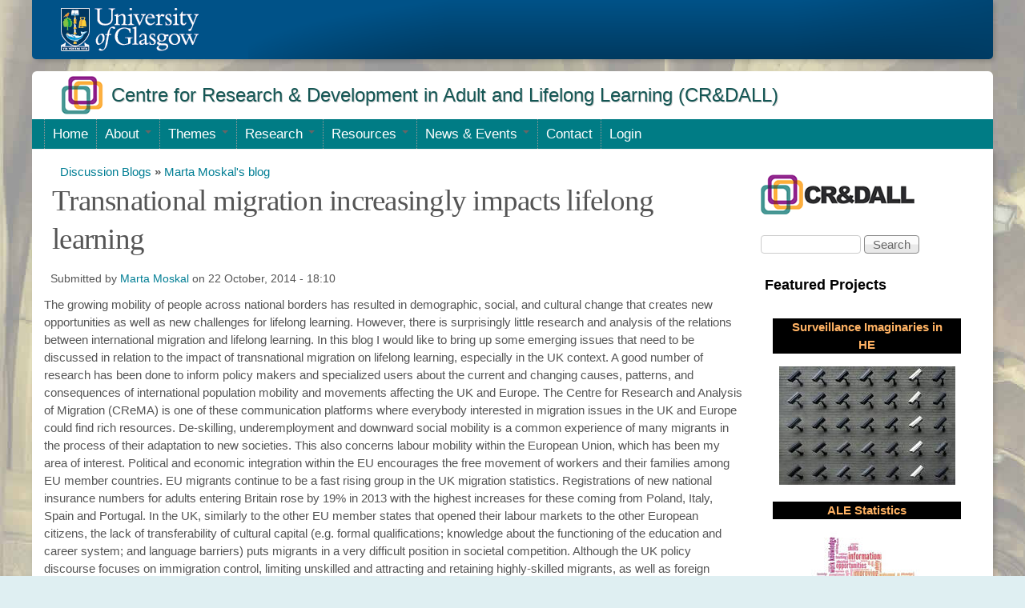

--- FILE ---
content_type: text/html; charset=utf-8
request_url: https://cradall.org/blogs/transnational-migration-increasingly-impacts-lifelong-learning
body_size: 17981
content:
<!DOCTYPE html>
<!--[if lt IE 7]><html class="lt-ie9 lt-ie8 lt-ie7" lang="en" dir="ltr"><![endif]-->
<!--[if IE 7]><html class="lt-ie9 lt-ie8" lang="en" dir="ltr"><![endif]-->
<!--[if IE 8]><html class="lt-ie9" lang="en" dir="ltr"><![endif]-->
<!--[if gt IE 8]><!--><html lang="en" dir="ltr" prefix="content: http://purl.org/rss/1.0/modules/content/ dc: http://purl.org/dc/terms/ foaf: http://xmlns.com/foaf/0.1/ og: http://ogp.me/ns# rdfs: http://www.w3.org/2000/01/rdf-schema# sioc: http://rdfs.org/sioc/ns# sioct: http://rdfs.org/sioc/types# skos: http://www.w3.org/2004/02/skos/core# xsd: http://www.w3.org/2001/XMLSchema#"><!--<![endif]-->
<head>
<meta charset="utf-8" />
<meta name="description" content="The growing mobility of people across national borders has resulted in demographic, social, and cultural change that creates new opportunities as well as new challenges for lifelong learning. However, there is surprisingly little research and analysis of the relations between international migration and lifelong learning. In this blog I would like to bring up some emerging" />
<meta name="generator" content="Drupal 7 (https://www.drupal.org)" />
<link rel="canonical" href="https://cradall.org/blogs/transnational-migration-increasingly-impacts-lifelong-learning" />
<link rel="shortlink" href="https://cradall.org/node/608" />
<meta name="twitter:card" content="summary" />
<meta name="twitter:url" content="https://cradall.org/blogs/transnational-migration-increasingly-impacts-lifelong-learning" />
<meta name="twitter:title" content="Transnational migration increasingly impacts lifelong learning" />
<meta name="twitter:description" content="The growing mobility of people across national borders has resulted in demographic, social, and cultural change that creates new opportunities as well as new challenges for lifelong learning." />
<title>Transnational migration increasingly impacts lifelong learning | CRADALL</title>
<link type="text/css" rel="stylesheet" href="https://cradall.org/sites/default/files/css/css_xE-rWrJf-fncB6ztZfd2huxqgxu4WO-qwma6Xer30m4.css" media="all" />
<link type="text/css" rel="stylesheet" href="https://cradall.org/sites/default/files/css/css_7mcC58kJQroopSHZs3mHDZ_LF9ZsYxn-I6tlCfg9aeY.css" media="all" />
<link type="text/css" rel="stylesheet" href="https://cradall.org/sites/default/files/css/css__5g5p7W9gnXP8Jk5f-KJzVebqr0HksIfwlRnn4Kgce8.css" media="all" />
<link type="text/css" rel="stylesheet" href="https://cradall.org/sites/default/files/css/css_YNnMdh7Ooh1pXzn30q2z1An1uC_W_uUdDYNut-gG0ig.css" media="all" />
<link type="text/css" rel="stylesheet" href="https://cradall.org/sites/all/modules/popup/popup.css?sl6xt7" media="all" />
<link type="text/css" rel="stylesheet" href="https://cradall.org/sites/default/files/css/css_2TogXgfgaTCs7Jht08_6zOjrsx05TqhprbhGIS_50vs.css" media="all" />
<link type="text/css" rel="stylesheet" href="https://vjs.zencdn.net/8.6.1/video-js.css" media="all" />
<link type="text/css" rel="stylesheet" href="https://cradall.org/sites/default/files/css/css_A5k1mZUNLJyvD_T-aq1LPCaG2oN80W8TZyylHKbPxkc.css" media="all" />
<link type="text/css" rel="stylesheet" href="https://cdnjs.cloudflare.com/ajax/libs/font-awesome/4.4.0/css/font-awesome.min.css" media="all" />
<link type="text/css" rel="stylesheet" href="https://cradall.org/sites/default/files/css/css_3pOzygop49-SkSjTBBlckcsiH4VsDBsAsI9PeEGv1zw.css" media="all" />
<link type="text/css" rel="stylesheet" href="https://cradall.org/sites/default/files/css/css_CDlsJTexGws-vGKtLX32NzAYjUQWKHyZEqt3sUpvUXs.css" media="screen" />
<link type="text/css" rel="stylesheet" href="https://cradall.org/sites/default/files/css/css_RBeeeOhWxipma3A5EzBw7rkVLCoS8RAtCxwfKKRsivs.css" media="all" />
<link type="text/css" rel="stylesheet" href="https://cradall.org/sites/default/files/css/css_l-_YNHHZDdPvbxEurPhKrTrcZ6iwWXtzT4J2S0oF0lM.css" media="screen" />
<link type="text/css" rel="stylesheet" href="https://cradall.org/sites/default/files/css/css_fZ3uKpfoy5kQJnAsSQVTK4Z-olXJM4hOIaiMvTZ1e48.css" media="only screen" />
<link type="text/css" rel="stylesheet" href="https://cradall.org/sites/default/files/css/css_PNhgP0XEK05AVE7GDIUCbiYLlbItoIjLGaSpen6sikc.css" media="all" />
<link type="text/css" rel="stylesheet" href="https://cradall.org/sites/default/files/css/css_fdneVmqWxcSN1YLNvMMI5dUe59WOUO-1FLv0MGZhHBo.css" media="only screen" />
<script type="text/javascript" src="https://cradall.org/sites/default/files/js/js_YD9ro0PAqY25gGWrTki6TjRUG8TdokmmxjfqpNNfzVU.js"></script>
<script type="text/javascript" src="https://cradall.org/sites/default/files/js/js_hDyt4seM4Nw1yET2Yoh-TLsLFeiUQbiu4Z2qLyOoy7s.js"></script>
<script type="text/javascript" src="https://vjs.zencdn.net/8.6.1/video.js"></script>
<script type="text/javascript" src="https://cradall.org/sites/default/files/js/js_r6ecTyOF6uL9gpvv8eYPopqobWJ2WToWS2URaNVDlyQ.js"></script>
<script type="text/javascript">
<!--//--><![CDATA[//><!--
videojs.options.flash.swf = "https://vjs.zencdn.net/8.6.1/video-js.swf"
//--><!]]>
</script>
<script type="text/javascript" src="https://cradall.org/sites/default/files/js/js_-coqdLZ_IhzkPU4v0bn5ut-frtTwq0MJMAZtlRNzYkg.js"></script>
<script type="text/javascript" src="https://cradall.org/sites/default/files/js/js_ep-jRGhxWLR2TFZOYrl0PAkf94HiPMkRRCCWqi9t3Uc.js"></script>
<script type="text/javascript" src="https://cradall.org/sites/all/modules/popup/popup.js?sl6xt7"></script>
<script type="text/javascript" src="https://cradall.org/sites/default/files/js/js_ZWYF6ogxafbMsqcY5aF6OKFNg_v1ouM8MTy0l545868.js"></script>
<script type="text/javascript" src="https://www.googletagmanager.com/gtag/js?id=UA-40813640-1"></script>
<script type="text/javascript">
<!--//--><![CDATA[//><!--
window.dataLayer = window.dataLayer || [];function gtag(){dataLayer.push(arguments)};gtag("js", new Date());gtag("set", "developer_id.dMDhkMT", true);gtag("config", "UA-40813640-1", {"groups":"default"});
//--><!]]>
</script>
<script type="text/javascript" src="https://cradall.org/sites/default/files/js/js_-oEDdwe4XpUqUj4W0KJs96ENaXIrGvjBvIP-WYYBi54.js"></script>
<script type="text/javascript">
<!--//--><![CDATA[//><!--
jQuery.extend(Drupal.settings, {"basePath":"\/","pathPrefix":"","setHasJsCookie":0,"ajaxPageState":{"theme":"glasgow","theme_token":"z7VRdzEdox8PFtK4taT6aOtPgOAqvljJLUvTPsdlWlA","jquery_version":"default","jquery_version_token":"YMYKvLoPNIVxW1R6EUr3u5QCGjJjnZh4-5Z7XfRMKYg","js":{"0":1,"1":1,"misc\/jquery.js":1,"misc\/jquery-extend-3.4.0.js":1,"misc\/jquery-html-prefilter-3.5.0-backport.js":1,"misc\/jquery.once.js":1,"misc\/drupal.js":1,"misc\/ui\/jquery.ui.core.min.js":1,"misc\/ui\/jquery.ui.widget.min.js":1,"misc\/ui\/jquery.ui.accordion.min.js":1,"misc\/ui\/jquery.ui.tabs.min.js":1,"misc\/jquery.cookie.js":1,"misc\/jquery.form.js":1,"https:\/\/vjs.zencdn.net\/8.6.1\/video.js":1,"misc\/form-single-submit.js":1,"misc\/ajax.js":1,"sites\/all\/modules\/jquery_update\/js\/jquery_update.js":1,"2":1,"sites\/all\/modules\/jquery_ui_filter\/jquery_ui_filter.js":1,"sites\/all\/modules\/admin_menu\/admin_devel\/admin_devel.js":1,"sites\/all\/modules\/entityreference\/js\/entityreference.js":1,"sites\/all\/modules\/views_slideshow_xtra\/views_slideshow_xtra_overlay\/js\/views_slideshow_xtra_overlay.js":1,"sites\/all\/libraries\/colorbox\/jquery.colorbox-min.js":1,"sites\/all\/libraries\/DOMPurify\/purify.min.js":1,"sites\/all\/modules\/colorbox\/js\/colorbox.js":1,"sites\/all\/modules\/image_caption\/image_caption.min.js":1,"sites\/all\/modules\/media_colorbox\/media_colorbox.js":1,"sites\/all\/modules\/popup\/popup.js":1,"sites\/all\/modules\/shorten\/shortener\/shortener.js":1,"sites\/all\/modules\/views_slideshow_xtra\/views_slideshow_xtra.js":1,"sites\/all\/modules\/jquery_ui_filter\/accordion\/jquery_ui_filter_accordion.js":1,"sites\/all\/modules\/jquery_ui_filter\/tabs\/jquery_ui_filter_tabs.js":1,"sites\/all\/modules\/tb_megamenu\/js\/tb-megamenu-frontend.js":1,"sites\/all\/modules\/tb_megamenu\/js\/tb-megamenu-touch.js":1,"sites\/all\/modules\/shorten\/shorten.js":1,"sites\/all\/modules\/views_load_more\/views_load_more.js":1,"sites\/all\/modules\/views\/js\/base.js":1,"misc\/progress.js":1,"sites\/all\/modules\/views\/js\/ajax_view.js":1,"sites\/all\/modules\/google_analytics\/googleanalytics.js":1,"https:\/\/www.googletagmanager.com\/gtag\/js?id=UA-40813640-1":1,"3":1,"sites\/all\/modules\/extlink\/js\/extlink.js":1},"css":{"modules\/system\/system.base.css":1,"modules\/system\/system.menus.css":1,"modules\/system\/system.messages.css":1,"modules\/system\/system.theme.css":1,"misc\/ui\/jquery.ui.core.css":1,"misc\/ui\/jquery.ui.theme.css":1,"misc\/ui\/jquery.ui.accordion.css":1,"misc\/ui\/jquery.ui.tabs.css":1,"modules\/book\/book.css":1,"modules\/comment\/comment.css":1,"sites\/all\/modules\/date\/date_repeat_field\/date_repeat_field.css":1,"modules\/field\/theme\/field.css":1,"modules\/node\/node.css":1,"modules\/search\/search.css":1,"modules\/user\/user.css":1,"sites\/all\/modules\/views_slideshow_xtra\/views_slideshow_xtra_overlay\/css\/views_slideshow_xtra_overlay.css":1,"sites\/all\/modules\/extlink\/css\/extlink.css":1,"sites\/all\/modules\/views\/css\/views.css":1,"sites\/all\/modules\/media\/modules\/media_wysiwyg\/css\/media_wysiwyg.base.css":1,"sites\/all\/libraries\/colorbox\/example1\/colorbox.css":1,"sites\/all\/modules\/ctools\/css\/ctools.css":1,"sites\/all\/modules\/popup\/popup.css":1,"sites\/all\/modules\/shorten\/shortener\/shortener.css":1,"sites\/all\/modules\/tagclouds\/tagclouds.css":1,"sites\/all\/modules\/uif\/uif.css":1,"https:\/\/vjs.zencdn.net\/8.6.1\/video-js.css":1,"sites\/all\/modules\/views_slideshow_xtra\/views_slideshow_xtra.css":1,"sites\/all\/modules\/biblio\/biblio.css":1,"https:\/\/cdnjs.cloudflare.com\/ajax\/libs\/font-awesome\/4.4.0\/css\/font-awesome.min.css":1,"sites\/all\/modules\/tb_megamenu\/css\/bootstrap.css":1,"sites\/all\/modules\/tb_megamenu\/css\/base.css":1,"sites\/all\/modules\/tb_megamenu\/css\/default.css":1,"sites\/all\/modules\/tb_megamenu\/css\/compatibility.css":1,"sites\/all\/modules\/social_buttons\/social_buttons.css":1,"sites\/all\/themes\/adaptivetheme\/adaptivetheme\/at_core\/css\/at.layout.css":1,"sites\/all\/themes\/glasgow\/color\/colors.css":1,"sites\/all\/themes\/glasgow\/css\/glasgow.css":1,"sites\/all\/themes\/glasgow\/css\/glasgow.settings.style.css":1,"sites\/all\/themes\/glasgow\/css\/pure-min.css":1,"public:\/\/adaptivetheme\/glasgow_files\/glasgow.default.layout.css":1,"public:\/\/adaptivetheme\/glasgow_files\/glasgow.responsive.layout.css":1,"sites\/all\/themes\/glasgow\/css\/glasgow.responsive.style.css":1,"sites\/all\/themes\/glasgow\/css\/glasgow.responsive.gpanels.css":1,"public:\/\/adaptivetheme\/glasgow_files\/glasgow.responsive.styles.css":1}},"colorbox":{"transition":"elastic","speed":"550","opacity":"0.85","slideshow":false,"slideshowAuto":true,"slideshowSpeed":"2500","slideshowStart":"Start slideshow","slideshowStop":"Stop slideshow","current":"{current} of {total}","previous":"\u00ab Prev","next":"Next \u00bb","close":"Close","overlayClose":true,"returnFocus":true,"maxWidth":"98%","maxHeight":"98%","initialWidth":"300","initialHeight":"250","fixed":true,"scrolling":true,"mobiledetect":true,"mobiledevicewidth":"480px","file_public_path":"\/sites\/default\/files","specificPagesDefaultValue":"admin*\nimagebrowser*\nimg_assist*\nimce*\nnode\/add\/*\nnode\/*\/edit\nprint\/*\nprintpdf\/*\nsystem\/ajax\nsystem\/ajax\/*"},"jcarousel":{"ajaxPath":"\/jcarousel\/ajax\/views"},"jQueryUiFilter":{"disabled":0,"accordionHeaderTag":"h3","accordionOptions":{"active":0,"animated":"slide","autoHeight":"false","clearStyle":"true","collapsible":"true","event":"click","scrollTo":0,"history":"false"},"tabsOptions":{"collapsible":"false","event":"click","fx":[{"opacity":"toggle","duration":"normal"},{"opacity":"toggle","duration":"normal"}],"paging":0,"selected":"","scrollTo":0,"history":"true"},"tabsHeaderTag":"h3"},"popup":{"effects":{"show":{"default":"this.body.show();","fade":"\n        if (this.opacity){\n          this.body.fadeTo(\u0027medium\u0027,this.opacity);\n        }else{\n          this.body.fadeIn(\u0027medium\u0027);\n        }","slide-down":"this.body.slideDown(\u0027medium\u0027)","slide-down-fade":"\n        this.body.animate(\n          {\n            height:\u0027show\u0027,\n            opacity:(this.opacity ? this.opacity : \u0027show\u0027)\n          }, \u0027medium\u0027\n        );"},"hide":{"default":"this.body.hide();","fade":"this.body.fadeOut(\u0027medium\u0027);","slide-down":"this.body.slideUp(\u0027medium\u0027);","slide-down-fade":"\n        this.body.animate(\n          {\n            height:\u0027hide\u0027,\n            opacity:\u0027hide\u0027\n          }, \u0027medium\u0027\n        );"}},"linger":250,"delay":0},"better_exposed_filters":{"views":{"projects":{"displays":{"project_related_posts":{"filters":[]},"latest_projects":{"filters":[]}}},"tracker":{"displays":{"latest_news_events":{"filters":[]}}},"blogcat":{"displays":{"latest_discussion_blogs":{"filters":[]}}},"comments_recent":{"displays":{"latest_comments":{"filters":[]}}}}},"urlIsAjaxTrusted":{"\/blogs\/transnational-migration-increasingly-impacts-lifelong-learning":true,"\/views\/ajax":true,"\/search\/node":true},"views":{"ajax_path":"\/views\/ajax","ajaxViews":{"views_dom_id:5410745e75d99255a5f7a155c843b552":{"view_name":"tracker","view_display_id":"latest_news_events","view_args":"","view_path":"node\/608","view_base_path":"news-events","view_dom_id":"5410745e75d99255a5f7a155c843b552","pager_element":0}}},"googleanalytics":{"account":["UA-40813640-1"],"trackOutbound":1,"trackMailto":1,"trackDownload":1,"trackDownloadExtensions":"7z|aac|arc|arj|asf|asx|avi|bin|csv|doc(x|m)?|dot(x|m)?|exe|flv|gif|gz|gzip|hqx|jar|jpe?g|js|mp(2|3|4|e?g)|mov(ie)?|msi|msp|pdf|phps|png|ppt(x|m)?|pot(x|m)?|pps(x|m)?|ppam|sld(x|m)?|thmx|qtm?|ra(m|r)?|sea|sit|tar|tgz|torrent|txt|wav|wma|wmv|wpd|xls(x|m|b)?|xlt(x|m)|xlam|xml|z|zip","trackColorbox":1},"extlink":{"extTarget":"_blank","extClass":"ext","extLabel":"(link is external)","extImgClass":0,"extIconPlacement":"append","extSubdomains":1,"extExclude":"gla.ac.uk","extInclude":"","extCssExclude":"","extCssExplicit":"","extAlert":0,"extAlertText":"This link will take you to an external web site. We are not responsible for their content.","mailtoClass":"mailto","mailtoLabel":"(link sends e-mail)","extUseFontAwesome":false},"adaptivetheme":{"glasgow":{"layout_settings":{"bigscreen":"two-sidebars-right","tablet_landscape":"two-sidebars-right","tablet_portrait":"one-col-vert","smalltouch_landscape":"one-col-stack"},"media_query_settings":{"bigscreen":"only screen and (min-width:1200px)","tablet_landscape":"only screen and (min-width:641px) and (max-width:1199px)","tablet_portrait":"only screen and (max-width:979px)","smalltouch_landscape":"only screen and (min-width:481px) and (max-width:640px)","smalltouch_portrait":"only screen and (max-width:480px)"}}}});
//--><!]]>
</script>
</head>
<body class="html not-front not-logged-in one-sidebar sidebar-first page-node page-node- page-node-608 node-type-blog site-name-hidden atr-7.x-3.x atv-7.x-3.4 color-scheme-custom glasgow fs-largest bs-n bb-n mb-dd mbp-l rc-4 ia-r bf-sss snf-a ssf-a ptf-sl ntf-sl ctf-a btf-a">
  <div id="skip-link" class="nocontent">
    <a href="#main-content" class="element-invisible element-focusable">Skip to main content</a>
  </div>
    <div class="texture-overlay">
  <div id="page" class="container">

    <!-- Begin Glasgow Header --> 
    <div class="slideDiv">
        <div id="pageHeader" class="header mainDiv"> 
          <!-- Branding start -->
          <div id="branding"> <img id="logo" alt="Logo" src="/sites/all/themes/glasgow/images/180newlogotypeblack160x20.gif">
            <div id="sitename"><a rel="home" title="Return to the home page" href="http://www.gla.ac.uk/">University of Glasgow</a></div>
          </div>
          <!-- Branding end --> 
        </div>
    </div>
    <!-- End Glasgow Header -->
  
    <header id="header" class="clearfix" role="banner">
      <div class="header-inner clearfix">
        <div id="brandingCradall">
          <div class="region region-header-top"><div class="region-inner clearfix"><div id="block-block-16" class="block block-block no-title odd first last block-count-1 block-region-header-top block-16" ><div class="block-inner clearfix">  
  
  <div class="block-content content"><div>
	<table style="width: 100%;" border="1" cellpadding="1" cellspacing="1">
		<tbody>
			<tr>
				<td width="55px"><span><a href="https://cradall.org"><img alt="" src="/sites/default/files/images/cradall_graphic-header.gif" style="width: 53px; height: 50px;" /></a></span></td>
				<td>
					<h1><a href="https://cradall.org">Centre for Research &amp; Development in Adult and Lifelong Learning (CR&amp;DALL)</a></h1>
				</td>
			</tr>
		</tbody>
	</table>
</div>
<p> </p>
</div>
  </div></div></div></div> <!-- /header region -->
        </div>
         <!-- /header region -->
      </div>
    </header> <!-- /header -->

        <div id="menu-bar" class="nav clearfix"><div id="block-tb-megamenu-menu-cr-dall" class="block block-tb-megamenu no-title menu-wrapper menu-bar-wrapper clearfix odd first last block-count-2 block-region-menu-bar block-menu-cr-dall" >  
  
  <div  class="tb-megamenu tb-megamenu-menu-cr-dall" role="navigation" aria-label="Main navigation">
      <button data-target=".nav-collapse" data-toggle="collapse" class="btn btn-navbar tb-megamenu-button" type="button">
      <i class="fa fa-reorder"></i>
    </button>
    <div class="nav-collapse ">
    <ul  class="tb-megamenu-nav nav level-0 items-11">
    <li  data-id="7166" data-level="1" data-type="menu_item" data-class="" data-xicon="" data-caption="" data-alignsub="" data-group="0" data-hidewcol="0" data-hidesub="0" class="tb-megamenu-item level-1 mega">
          <a href="/"  title="Centre for Research &amp; Development in Lifelong Learning (CR&amp;DALL)" class="menu_icon menu-7166">
                 Home                      </a>
          </li>

  <li  data-id="393" data-level="1" data-type="menu_item" data-class="" data-xicon="" data-caption="" data-alignsub="" data-group="0" data-hidewcol="1" data-hidesub="0" class="tb-megamenu-item level-1 mega sub-hidden-collapse dropdown">
          <a href="/about-cradall"  class="dropdown-toggle" title="About">
                About                  <span class="caret"></span>
                      </a>
        <div  data-class="" data-width="" class="tb-megamenu-submenu dropdown-menu mega-dropdown-menu nav-child">
  <div class="mega-dropdown-inner">
    <div  class="tb-megamenu-row row-fluid">
  <div  data-class="" data-width="12" data-hidewcol="0" id="tb-megamenu-column-2" class="tb-megamenu-column span12  mega-col-nav">
  <div class="tb-megamenu-column-inner mega-inner clearfix">
        <ul  class="tb-megamenu-subnav mega-nav level-1 items-3">
    <li  data-id="531" data-level="2" data-type="menu_item" data-class="" data-xicon="" data-caption="" data-alignsub="" data-group="0" data-hidewcol="0" data-hidesub="0" class="tb-megamenu-item level-2 mega">
          <a href="/crdall-contributions-school-education-college-social-sciences-and-university"  title="CR&amp;DALL Contributions">
                CR&amp;DALL Contributions                      </a>
          </li>

  <li  data-id="935" data-level="2" data-type="menu_item" data-class="" data-xicon="" data-caption="" data-alignsub="" data-group="0" data-hidewcol="0" data-hidesub="0" class="tb-megamenu-item level-2 mega">
          <a href="/crdall-connectivity"  title="CR&amp;DALL Connectivity">
                CR&amp;DALL Connectivity                      </a>
          </li>

  <li  data-id="532" data-level="2" data-type="menu_item" data-class="" data-xicon="" data-caption="" data-alignsub="" data-group="0" data-hidewcol="0" data-hidesub="0" class="tb-megamenu-item level-2 mega dropdown-submenu">
          <a href="/cradall-people"  class="dropdown-toggle" title="CR&amp;DALL People">
                CR&amp;DALL People                  <span class="caret"></span>
                      </a>
        <div  data-class="" data-width="" class="tb-megamenu-submenu dropdown-menu mega-dropdown-menu nav-child">
  <div class="mega-dropdown-inner">
    <div  class="tb-megamenu-row row-fluid">
  <div  data-class="" data-width="12" data-hidewcol="0" id="tb-megamenu-column-1" class="tb-megamenu-column span12  mega-col-nav">
  <div class="tb-megamenu-column-inner mega-inner clearfix">
        <ul  class="tb-megamenu-subnav mega-nav level-2 items-2">
    <li  data-id="9178" data-level="3" data-type="menu_item" data-class="" data-xicon="" data-caption="" data-alignsub="" data-group="0" data-hidewcol="0" data-hidesub="0" class="tb-megamenu-item level-3 mega">
          <a href="/core-members"  title="CR&amp;DALL Core Members">
                Core Members                      </a>
          </li>

  <li  data-id="738" data-level="3" data-type="menu_item" data-class="" data-xicon="" data-caption="" data-alignsub="" data-group="0" data-hidewcol="0" data-hidesub="0" class="tb-megamenu-item level-3 mega">
          <a href="/cradall-people/associates"  title="Associates">
                Associates                      </a>
          </li>
</ul>
  </div>
</div>
</div>
  </div>
</div>
  </li>
</ul>
  </div>
</div>
</div>
  </div>
</div>
  </li>

  <li  data-id="7168" data-level="1" data-type="menu_item" data-class="" data-xicon="" data-caption="" data-alignsub="" data-group="0" data-hidewcol="1" data-hidesub="0" class="tb-megamenu-item level-1 mega sub-hidden-collapse dropdown">
          <a href="/crdall-themes"  class="dropdown-toggle" title="Themes">
                Themes                  <span class="caret"></span>
                      </a>
        <div  data-class="" data-width="" class="tb-megamenu-submenu dropdown-menu mega-dropdown-menu nav-child">
  <div class="mega-dropdown-inner">
    <div  class="tb-megamenu-row row-fluid">
  <div  data-class="" data-width="" data-hidewcol="0" id="tb-megamenu-column-3" class="tb-megamenu-column span  mega-col-nav">
  <div class="tb-megamenu-column-inner mega-inner clearfix">
        <ul  class="tb-megamenu-subnav mega-nav level-1 items-17">
    <li  data-id="7172" data-level="2" data-type="menu_item" data-class="" data-xicon="" data-caption="" data-alignsub="" data-group="0" data-hidewcol="0" data-hidesub="0" class="tb-megamenu-item level-2 mega">
          <a href="/cradall-themes/adult-literacy"  title="Adult Literacy">
                Adult Literacy                      </a>
          </li>

  <li  data-id="7171" data-level="2" data-type="menu_item" data-class="" data-xicon="" data-caption="" data-alignsub="" data-group="0" data-hidewcol="0" data-hidesub="0" class="tb-megamenu-item level-2 mega">
          <a href="/cradall-themes/adult-vocational-and-community-based-learning"  title="Adult, Vocational and Community-based Learning">
                Adult, Vocational and Community-based Learning                      </a>
          </li>

  <li  data-id="7169" data-level="2" data-type="menu_item" data-class="" data-xicon="" data-caption="" data-alignsub="" data-group="0" data-hidewcol="0" data-hidesub="0" class="tb-megamenu-item level-2 mega">
          <a href="/cradall-themes/citizenship"  title="Citizenship">
                Citizenship                      </a>
          </li>

  <li  data-id="7170" data-level="2" data-type="menu_item" data-class="" data-xicon="" data-caption="" data-alignsub="" data-group="0" data-hidewcol="0" data-hidesub="0" class="tb-megamenu-item level-2 mega">
          <a href="/cradall-themes/civil-society"  title="Civil Society">
                Civil Society                      </a>
          </li>

  <li  data-id="14540" data-level="2" data-type="menu_item" data-class="" data-xicon="" data-caption="" data-alignsub="" data-group="0" data-hidewcol="0" data-hidesub="0" class="tb-megamenu-item level-2 mega">
          <a href="/cradall-themes/critical-pedagogy"  title="Critical Pedagogy">
                Critical Pedagogy                      </a>
          </li>

  <li  data-id="14536" data-level="2" data-type="menu_item" data-class="" data-xicon="" data-caption="" data-alignsub="" data-group="0" data-hidewcol="0" data-hidesub="0" class="tb-megamenu-item level-2 mega">
          <a href="/cradall-themes/development-education"  title="Development Education">
                Development Education                      </a>
          </li>

  <li  data-id="14534" data-level="2" data-type="menu_item" data-class="" data-xicon="" data-caption="" data-alignsub="" data-group="0" data-hidewcol="0" data-hidesub="0" class="tb-megamenu-item level-2 mega">
          <a href="/cradall-themes/food-waste"  title="Food Waste">
                Food Waste                      </a>
          </li>

  <li  data-id="41212" data-level="2" data-type="menu_item" data-class="" data-xicon="" data-caption="" data-alignsub="" data-group="0" data-hidewcol="0" data-hidesub="0" class="tb-megamenu-item level-2 mega">
          <a href="/cradall-themes/gender-and-education"  title="Gender and Education">
                Gender and Education                      </a>
          </li>

  <li  data-id="41215" data-level="2" data-type="menu_item" data-class="" data-xicon="" data-caption="" data-alignsub="" data-group="0" data-hidewcol="0" data-hidesub="0" class="tb-megamenu-item level-2 mega">
          <a href="/cradall-themes/higher-education"  title="Higher Education">
                Higher Education                      </a>
          </li>

  <li  data-id="14539" data-level="2" data-type="menu_item" data-class="" data-xicon="" data-caption="" data-alignsub="" data-group="0" data-hidewcol="0" data-hidesub="0" class="tb-megamenu-item level-2 mega">
          <a href="/cradall-themes/internships"  title="Internships">
                Internships                      </a>
          </li>

  <li  data-id="7175" data-level="2" data-type="menu_item" data-class="" data-xicon="" data-caption="" data-alignsub="" data-group="0" data-hidewcol="0" data-hidesub="0" class="tb-megamenu-item level-2 mega">
          <a href="/cradall-themes/pedagogy-post-compulsory-education"  title="Pedagogy of Post-Compulsory Education">
                Pedagogy of Post-Compulsory Education                      </a>
          </li>

  <li  data-id="7173" data-level="2" data-type="menu_item" data-class="" data-xicon="" data-caption="" data-alignsub="" data-group="0" data-hidewcol="0" data-hidesub="0" class="tb-megamenu-item level-2 mega">
          <a href="/cradall-themes/poverty-and-international-development"  title="Poverty and International Development">
                Poverty and International Development                      </a>
          </li>

  <li  data-id="41214" data-level="2" data-type="menu_item" data-class="" data-xicon="" data-caption="" data-alignsub="" data-group="0" data-hidewcol="0" data-hidesub="0" class="tb-megamenu-item level-2 mega">
          <a href="/cradall-themes/race-and-ethnicity-education"  title="Race and Ethnicity in Education">
                Race and Ethnicity in Education                      </a>
          </li>

  <li  data-id="41213" data-level="2" data-type="menu_item" data-class="" data-xicon="" data-caption="" data-alignsub="" data-group="0" data-hidewcol="0" data-hidesub="0" class="tb-megamenu-item level-2 mega">
          <a href="/cradall-themes/social-class-and-education"  title="Social Class and Education">
                Social Class and Education                      </a>
          </li>

  <li  data-id="14535" data-level="2" data-type="menu_item" data-class="" data-xicon="" data-caption="" data-alignsub="" data-group="0" data-hidewcol="0" data-hidesub="0" class="tb-megamenu-item level-2 mega">
          <a href="/cradall-themes/sustainable-development"  title="Sustainable Development">
                Sustainable Development                      </a>
          </li>

  <li  data-id="7174" data-level="2" data-type="menu_item" data-class="" data-xicon="" data-caption="" data-alignsub="" data-group="0" data-hidewcol="0" data-hidesub="0" class="tb-megamenu-item level-2 mega">
          <a href="/cradall-themes/widening-participation-and-access"  title="Widening Participation">
                Widening Participation and Access                      </a>
          </li>

  <li  data-id="14537" data-level="2" data-type="menu_item" data-class="" data-xicon="" data-caption="" data-alignsub="" data-group="0" data-hidewcol="0" data-hidesub="0" class="tb-megamenu-item level-2 mega">
          <a href="/cradall-themes/work-based-learning"  title="Work-Based Learning">
                Work-Based Learning                      </a>
          </li>
</ul>
  </div>
</div>
</div>
  </div>
</div>
  </li>

  <li  data-id="394" data-level="1" data-type="menu_item" data-class="" data-xicon="" data-caption="" data-alignsub="" data-group="0" data-hidewcol="1" data-hidesub="0" class="tb-megamenu-item level-1 mega sub-hidden-collapse dropdown">
          <a href="/research-and-development"  class="dropdown-toggle" title="Research">
                Research                  <span class="caret"></span>
                      </a>
        <div  data-class="" data-width="" class="tb-megamenu-submenu dropdown-menu mega-dropdown-menu nav-child">
  <div class="mega-dropdown-inner">
    <div  class="tb-megamenu-row row-fluid">
  <div  data-class="" data-width="12" data-hidewcol="0" id="tb-megamenu-column-5" class="tb-megamenu-column span12  mega-col-nav">
  <div class="tb-megamenu-column-inner mega-inner clearfix">
        <ul  class="tb-megamenu-subnav mega-nav level-1 items-2">
    <li  data-id="534" data-level="2" data-type="menu_item" data-class="" data-xicon="" data-caption="" data-alignsub="" data-group="0" data-hidewcol="0" data-hidesub="0" class="tb-megamenu-item level-2 mega dropdown-submenu">
          <a href="/research-and-development/cradall-projects"  class="dropdown-toggle" title="CR&amp;DALL Projects">
                CR&amp;DALL Projects                  <span class="caret"></span>
                      </a>
        <div  data-class="" data-width="" class="tb-megamenu-submenu dropdown-menu mega-dropdown-menu nav-child">
  <div class="mega-dropdown-inner">
    <div  class="tb-megamenu-row row-fluid">
  <div  data-class="" data-width="" data-hidewcol="0" id="tb-megamenu-column-4" class="tb-megamenu-column span  mega-col-nav">
  <div class="tb-megamenu-column-inner mega-inner clearfix">
        <ul  class="tb-megamenu-subnav mega-nav level-2 items-2">
    <li  data-id="536" data-level="3" data-type="menu_item" data-class="" data-xicon="" data-caption="" data-alignsub="" data-group="0" data-hidewcol="0" data-hidesub="0" class="tb-megamenu-item level-3 mega">
          <a href="/research-and-development/cradall-projects/current"  title="Current CR&amp;DALL Projects">
                Current CR&amp;DALL Projects                      </a>
          </li>

  <li  data-id="537" data-level="3" data-type="menu_item" data-class="" data-xicon="" data-caption="" data-alignsub="" data-group="0" data-hidewcol="0" data-hidesub="0" class="tb-megamenu-item level-3 mega">
          <a href="/research-and-development/cradall-projects/recent"  title="Recent CR&amp;DALL Projects">
                Recent CR&amp;DALL Projects                      </a>
          </li>
</ul>
  </div>
</div>
</div>
  </div>
</div>
  </li>

  <li  data-id="535" data-level="2" data-type="menu_item" data-class="" data-xicon="" data-caption="" data-alignsub="" data-group="0" data-hidewcol="0" data-hidesub="0" class="tb-megamenu-item level-2 mega">
          <a href="/research-and-development/research-opportunities"  title="Research Opportunities">
                Research Opportunities                      </a>
          </li>
</ul>
  </div>
</div>
</div>
  </div>
</div>
  </li>

  <li  data-id="7167" data-level="1" data-type="menu_item" data-class="" data-xicon="" data-caption="" data-alignsub="" data-group="0" data-hidewcol="1" data-hidesub="0" class="tb-megamenu-item level-1 mega sub-hidden-collapse dropdown">
          <a href="/resources"  class="dropdown-toggle" title="Resources">
                Resources                  <span class="caret"></span>
                      </a>
        <div  data-class="" data-width="150" style="width: 150px;" class="tb-megamenu-submenu dropdown-menu mega-dropdown-menu nav-child">
  <div class="mega-dropdown-inner">
    <div  class="tb-megamenu-row row-fluid">
  <div  data-class="" data-width="12" data-hidewcol="0" id="tb-megamenu-column-6" class="tb-megamenu-column span12  mega-col-nav">
  <div class="tb-megamenu-column-inner mega-inner clearfix">
        <ul  class="tb-megamenu-subnav mega-nav level-1 items-4">
    <li  data-id="43983" data-level="2" data-type="menu_item" data-class="" data-xicon="" data-caption="" data-alignsub="" data-group="0" data-hidewcol="0" data-hidesub="0" class="tb-megamenu-item level-2 mega">
          <a href="/featured-publications"  title="CR&amp;DALLs Featured Publications">
                Featured Publications                      </a>
          </li>

  <li  data-id="4012" data-level="2" data-type="menu_item" data-class="" data-xicon="" data-caption="" data-alignsub="" data-group="0" data-hidewcol="0" data-hidesub="0" class="tb-megamenu-item level-2 mega">
          <a href="/event-archives"  title="Conference, Seminar &amp; Workshop Archive Materials">
                Event Archives                      </a>
          </li>

  <li  data-id="19190" data-level="2" data-type="menu_item" data-class="" data-xicon="" data-caption="" data-alignsub="" data-group="0" data-hidewcol="0" data-hidesub="0" class="tb-megamenu-item level-2 mega">
          <a href="/workingpapers"  title="Working Paper Series">
                Working Paper Series                      </a>
          </li>

  <li  data-id="7928" data-level="2" data-type="menu_item" data-class="" data-xicon="" data-caption="" data-alignsub="" data-group="0" data-hidewcol="0" data-hidesub="0" class="tb-megamenu-item level-2 mega">
          <a href="/sitemap"  title="CR&amp;DALL Sitemap">
                CR&amp;DALL Sitemap                      </a>
          </li>
</ul>
  </div>
</div>
</div>
  </div>
</div>
  </li>

  <li  data-id="7932" data-level="1" data-type="menu_item" data-class="" data-xicon="" data-caption="" data-alignsub="" data-group="0" data-hidewcol="1" data-hidesub="0" class="tb-megamenu-item level-1 mega sub-hidden-collapse dropdown">
          <a href="/news-events/latest"  class="dropdown-toggle" title="CR&amp;DALL News &amp; Events">
                News &amp; Events                  <span class="caret"></span>
                      </a>
        <div  data-class="" data-width="" class="tb-megamenu-submenu dropdown-menu mega-dropdown-menu nav-child">
  <div class="mega-dropdown-inner">
    <div  class="tb-megamenu-row row-fluid">
  <div  data-class="" data-width="12" data-hidewcol="0" id="tb-megamenu-column-8" class="tb-megamenu-column span12  mega-col-nav">
  <div class="tb-megamenu-column-inner mega-inner clearfix">
        <ul  class="tb-megamenu-subnav mega-nav level-1 items-4">
    <li  data-id="7915" data-level="2" data-type="menu_item" data-class="" data-xicon="" data-caption="" data-alignsub="" data-group="0" data-hidewcol="0" data-hidesub="0" class="tb-megamenu-item level-2 mega">
          <a href="/news-events/latest/news"  title="Latest News">
                Latest News                      </a>
          </li>

  <li  data-id="7916" data-level="2" data-type="menu_item" data-class="" data-xicon="" data-caption="" data-alignsub="" data-group="0" data-hidewcol="0" data-hidesub="0" class="tb-megamenu-item level-2 mega">
          <a href="/news-events/latest/events"  title="Latest Events">
                Latest Events                      </a>
          </li>

  <li  data-id="13318" data-level="2" data-type="menu_item" data-class="" data-xicon="" data-caption="" data-alignsub="" data-group="0" data-hidewcol="0" data-hidesub="0" class="tb-megamenu-item level-2 mega">
          <a href="/news-events/upcoming/events"  title="Upcoming Events">
                Upcoming Events                      </a>
          </li>

  <li  data-id="17166" data-level="2" data-type="menu_item" data-class="" data-xicon="" data-caption="" data-alignsub="" data-group="0" data-hidewcol="0" data-hidesub="0" class="tb-megamenu-item level-2 mega dropdown-submenu">
          <a href="#" class="tb_nolink ">
                CR&amp;DALL Seminar Series      </a>
        <div  data-class="" data-width="" class="tb-megamenu-submenu dropdown-menu mega-dropdown-menu nav-child">
  <div class="mega-dropdown-inner">
    <div  class="tb-megamenu-row row-fluid">
  <div  data-class="" data-width="" data-hidewcol="0" id="tb-megamenu-column-7" class="tb-megamenu-column span  mega-col-nav">
  <div class="tb-megamenu-column-inner mega-inner clearfix">
        <ul  class="tb-megamenu-subnav mega-nav level-2 items-17">
    <li  data-id="17173" data-level="3" data-type="menu_item" data-class="" data-xicon="" data-caption="" data-alignsub="" data-group="0" data-hidewcol="0" data-hidesub="0" class="tb-megamenu-item level-3 mega">
          <a href="/news-events/seminar-series/upcoming"  title="Upcoming CR&amp;DALL Seminars">
                Upcoming CR&amp;DALL Seminars                      </a>
          </li>

  <li  data-id="17167" data-level="3" data-type="menu_item" data-class="" data-xicon="" data-caption="" data-alignsub="" data-group="0" data-hidewcol="0" data-hidesub="0" class="tb-megamenu-item level-3 mega">
          <a href="/seminar-series/crdall-seminar-series-2009-2010"  title="CR&amp;DALL Seminar Series 2009-2010">
                CR&amp;DALL Seminar Series 2009-2010                      </a>
          </li>

  <li  data-id="17168" data-level="3" data-type="menu_item" data-class="" data-xicon="" data-caption="" data-alignsub="" data-group="0" data-hidewcol="0" data-hidesub="0" class="tb-megamenu-item level-3 mega">
          <a href="/seminar-series/crdall-seminar-series-2010-2011"  title="CR&amp;DALL Seminar Series 2010-2011">
                CR&amp;DALL Seminar Series 2010-2011                      </a>
          </li>

  <li  data-id="17169" data-level="3" data-type="menu_item" data-class="" data-xicon="" data-caption="" data-alignsub="" data-group="0" data-hidewcol="0" data-hidesub="0" class="tb-megamenu-item level-3 mega">
          <a href="/seminar-series/crdall-seminar-series-2011-2012"  title="CR&amp;DALL Seminar Series 2011-2012">
                CR&amp;DALL Seminar Series 2011-2012                      </a>
          </li>

  <li  data-id="17170" data-level="3" data-type="menu_item" data-class="" data-xicon="" data-caption="" data-alignsub="" data-group="0" data-hidewcol="0" data-hidesub="0" class="tb-megamenu-item level-3 mega">
          <a href="/seminar-series/crdall-seminar-series-2012-2013"  title="CR&amp;DALL Seminar Series 2012-2013">
                CR&amp;DALL Seminar Series 2012-2013                      </a>
          </li>

  <li  data-id="17171" data-level="3" data-type="menu_item" data-class="" data-xicon="" data-caption="" data-alignsub="" data-group="0" data-hidewcol="0" data-hidesub="0" class="tb-megamenu-item level-3 mega">
          <a href="/seminar-series/crdall-seminar-series-2013-2014"  title="CR&amp;DALL Seminar Series 2013-2014">
                CR&amp;DALL Seminar Series 2013-2014                      </a>
          </li>

  <li  data-id="17172" data-level="3" data-type="menu_item" data-class="" data-xicon="" data-caption="" data-alignsub="" data-group="0" data-hidewcol="0" data-hidesub="0" class="tb-megamenu-item level-3 mega">
          <a href="/seminar-series/crdall-seminar-series-2014-2015"  title="CR&amp;DALL Seminar Series 2014-2015">
                CR&amp;DALL Seminar Series 2014-2015                      </a>
          </li>

  <li  data-id="18335" data-level="3" data-type="menu_item" data-class="" data-xicon="" data-caption="" data-alignsub="" data-group="0" data-hidewcol="0" data-hidesub="0" class="tb-megamenu-item level-3 mega">
          <a href="/seminar-series/crdall-seminar-series-2015-2016"  title="CR&amp;DALL Seminar Series 2015-2016">
                CR&amp;DALL Seminar Series 2015-2016                      </a>
          </li>

  <li  data-id="22153" data-level="3" data-type="menu_item" data-class="" data-xicon="" data-caption="" data-alignsub="" data-group="0" data-hidewcol="0" data-hidesub="0" class="tb-megamenu-item level-3 mega">
          <a href="/seminar-series/crdall-seminar-series-2016-2017"  title="CR&amp;DALL Seminar Series 2016-2017">
                CR&amp;DALL Seminar Series 2016-2017                      </a>
          </li>

  <li  data-id="27377" data-level="3" data-type="menu_item" data-class="" data-xicon="" data-caption="" data-alignsub="" data-group="0" data-hidewcol="0" data-hidesub="0" class="tb-megamenu-item level-3 mega">
          <a href="/seminar-series/crdall-seminar-series-2017-2018"  title="CR&amp;DALL Seminar Series 2017-2018">
                CR&amp;DALL Seminar Series 2017-2018                      </a>
          </li>

  <li  data-id="30753" data-level="3" data-type="menu_item" data-class="" data-xicon="" data-caption="" data-alignsub="" data-group="0" data-hidewcol="0" data-hidesub="0" class="tb-megamenu-item level-3 mega">
          <a href="/seminar-series/crdall-seminar-series-2018-2019"  title="CR&amp;DALL Seminar Series 2018-2019">
                CR&amp;DALL Seminar Series 2018-2019                      </a>
          </li>

  <li  data-id="34607" data-level="3" data-type="menu_item" data-class="" data-xicon="" data-caption="" data-alignsub="" data-group="0" data-hidewcol="0" data-hidesub="0" class="tb-megamenu-item level-3 mega">
          <a href="/seminar-series/crdall-seminar-series-2019-2020"  title="CR&amp;DALL Seminar Series 2019-2020">
                CR&amp;DALL Seminar Series 2019-2020                      </a>
          </li>

  <li  data-id="35570" data-level="3" data-type="menu_item" data-class="" data-xicon="" data-caption="" data-alignsub="" data-group="0" data-hidewcol="0" data-hidesub="0" class="tb-megamenu-item level-3 mega">
          <a href="/seminar-series/crdall-seminar-series-2020-2021"  title="CR&amp;DALL Seminar Series 2020-2021">
                CR&amp;DALL Seminar Series 2020-2021                      </a>
          </li>

  <li  data-id="39414" data-level="3" data-type="menu_item" data-class="" data-xicon="" data-caption="" data-alignsub="" data-group="0" data-hidewcol="0" data-hidesub="0" class="tb-megamenu-item level-3 mega">
          <a href="/seminar-series/crdall-seminar-series-2021-2022"  title="CR&amp;DALL Seminar Series 2020-2021">
                CR&amp;DALL Seminar Series 2021-2022                      </a>
          </li>

  <li  data-id="43261" data-level="3" data-type="menu_item" data-class="" data-xicon="" data-caption="" data-alignsub="" data-group="0" data-hidewcol="0" data-hidesub="0" class="tb-megamenu-item level-3 mega">
          <a href="/seminar-series/crdall-seminar-series-2022-2023"  title="CR&amp;DALL Seminar Series 2022-2023">
                CR&amp;DALL Seminar Series 2022-2023                      </a>
          </li>

  <li  data-id="45552" data-level="3" data-type="menu_item" data-class="" data-xicon="" data-caption="" data-alignsub="" data-group="0" data-hidewcol="0" data-hidesub="0" class="tb-megamenu-item level-3 mega">
          <a href="/seminar-series/crdall-seminar-series-2023-2024" >
                CR&amp;DALL Seminar Series 2023-2024                      </a>
          </li>

  <li  data-id="46285" data-level="3" data-type="menu_item" data-class="" data-xicon="" data-caption="" data-alignsub="" data-group="0" data-hidewcol="0" data-hidesub="0" class="tb-megamenu-item level-3 mega">
          <a href="/seminar-series/crdall-seminar-series-2024-2025" >
                CR&amp;DALL Seminar Series 2024-2025                      </a>
          </li>
</ul>
  </div>
</div>
</div>
  </div>
</div>
  </li>
</ul>
  </div>
</div>
</div>
  </div>
</div>
  </li>

  <li  data-id="518" data-level="1" data-type="menu_item" data-class="" data-xicon="" data-caption="" data-alignsub="" data-group="0" data-hidewcol="0" data-hidesub="0" class="tb-megamenu-item level-1 mega">
          <a href="/contact"  title="Contact">
                Contact                      </a>
          </li>

  <li  data-id="9291" data-level="1" data-type="menu_item" data-class="" data-xicon="" data-caption="" data-alignsub="" data-group="0" data-hidewcol="0" data-hidesub="0" class="tb-megamenu-item level-1 mega">
          <a href="/user/login"  title="CR&amp;DALL user login">
                Login                      </a>
          </li>
</ul>
      </div>
  </div>

  </div></div> <!-- /menu bar -->
         
     <!-- /message -->
     <!-- /help -->

     <!-- /secondary-content -->

    <!-- Three column 3x33 Gpanel -->
    
    <div id="columns"><div class="columns-inner clearfix">
      <div id="content-column"><div class="content-inner">

        <!-- breadcrumb -->
                  <nav id="breadcrumb"><div id="breadcrumb" class="clearfix"><nav class="breadcrumb-wrapper clearfix" role="navigation" aria-labelledby="breadcrumb-label"><h2 id="breadcrumb-label" class="element-invisible">You are here</h2><ol id="crumbs" class="clearfix"><li class="crumb crumb-first"><span typeof="v:Breadcrumb"><a rel="v:url"  property="v:title"  href="/blog">Discussion Blogs</a></span></li><li class="crumb crumb-last"><span class="crumb-separator"> &#187; </span><span typeof="v:Breadcrumb"><a rel="v:url"  property="v:title"  href="/blogs/marta-moskal">Marta Moskal&#039;s blog</a></span></li></ol></nav></div></nav> <!-- /breadcrumb -->
                <!-- /breadcrumb -->
        
         <!-- /highlight -->

                <section id="main-content" role="main">

                                <header class="clearfix">
                              <h1 id="page-title">Transnational migration increasingly impacts lifelong learning</h1>
                                        </header>
                                                               
            <!-- /float_right -->
          
          <div id="block-system-main" class="block block-system no-title odd first last block-count-3 block-region-content block-main" >  
  
  <article id="node-608" class="node node-blog article odd node-full clearfix" about="/blogs/transnational-migration-increasingly-impacts-lifelong-learning" typeof="sioc:Post sioct:BlogPost" role="article">
  
  
      <footer class="submitted">
            <p class="author-datetime"><span property="dc:date dc:created" content="2014-10-22T18:10:11+01:00" datatype="xsd:dateTime" rel="sioc:has_creator">Submitted by <a href="/users/marta-moskal" title="View user profile." class="username" xml:lang="" about="/users/marta-moskal" typeof="sioc:UserAccount" property="foaf:name" datatype="">Marta Moskal</a> on <time datetime="2014-10-22T18:10:11+0100">22 October, 2014 - 18:10</time></span></p>
    </footer>
  
  <div class="node-content">
    <div class="field field-name-body field-type-text-with-summary field-label-hidden view-mode-full view-mode-full"><div class="field-items"><div class="field-item even" property="content:encoded">The growing mobility of people across national borders has resulted in demographic, social, and cultural change that creates new opportunities as well as new challenges for lifelong learning. However, there is surprisingly little research and analysis of the relations between international migration and lifelong learning. In this blog I would like to bring up some emerging issues that need to be discussed in relation to the impact of transnational migration on lifelong learning, especially in the UK context.
 
A good number of research has been done to inform policy makers and specialized users about the current and changing causes, patterns, and consequences of international population mobility and movements affecting the UK and Europe. The Centre for Research and Analysis of Migration (CReMA) is one of these communication platforms where everybody interested in migration issues in the UK and Europe could find rich resources. De-skilling, underemployment and downward social mobility is a common experience of many migrants in the process of their adaptation to new societies. This also concerns labour mobility within the European Union, which has been my area of interest. Political and economic integration within the EU encourages the free movement of workers and their families among EU member countries. EU migrants continue to be a fast rising group in the UK migration statistics. Registrations of new national insurance numbers for adults entering Britain rose by 19% in 2013 with the highest increases for these coming from Poland, Italy, Spain and Portugal.  

In the UK, similarly to the other EU member states that opened their labour markets to the other European citizens, the lack of transferability of cultural capital (e.g. formal qualifications; knowledge about the functioning of the education and career system; and language barriers) puts migrants in a very difficult position in societal competition. Although the UK policy discourse focuses on immigration control, limiting unskilled and attracting and retaining highly-skilled migrants, as well as foreign students, who are a huge economic asset, it is nevertheless the case that recent EU migrants (characterized as young and well-qualified), are working largely in unskilled or low-skilled employment, in the service sector, industry, and agriculture. 

This increasing mobility of people between European countries has important implications for educators, because it generates cultural and linguistic diversity in educational environments. Although increasing ethnic and cultural diversity is not a new phenomenon, it remains the subject of controversy in education policy and practices. Scholars who recently published on the subject (see edited by Shibao Guo in 2010 special issue of International Journal of Lifelong Education – Lifelong Learning in the Age of Transnational Migration, published also as a book in 2013) argue that lifelong learning has failed to integrate cultural differences and diversity into education and has become instead a means for migrants’ assimilation into the host society. Guo (2010) criticizes lifelong learning for becoming a barrier and a gatekeeper rather than facilitator to migrants’ adaptation.  Through processes of de-skilling and getting new qualifications, in many countries lifelong learning acts as a means of social control and subordination of migrants into the dominant values of the host society. 

We might ask then, how can lifelong learning best facilitate migrant’s adaptation in a new society? Guo (2010) suggests working with the notion of re-cognitive social justice in re conceptualising lifelong learning. Lifelong learning should recognize people’s transnational flows and multiple affiliations in the country of origin and host country. It will be definitely be useful to observe how transnational networks are formed through the process of migration and adaptation. These networks impact on lifelong learning process. Transnationalism means that the migrants keep their mobility options open. Instead of permanent settlement and assimilation, migrants maintain culture and linkages with the home country while they learn to acquirer the life style and the culture of the new society. The transnational perspective has important implications for educational systems that address the needs of new migrants populations. The connections between social capital and lifelong learning are particularly important here because the knowledge, skills and behaviours acquired through social networks (within transnational and local communities) create foundation for future learning. In that sense lifelong learning goes beyond institutional learning.

The ability to speak the host language and to communicate with a diverse range of people is particularly important not only in getting better access to the host country’s labour market but also in gaining a fuller understanding of, and confidence in, host society. In my study of Polish young people in Scotland’s schools (2014) the challenge of acquiring English served to mask the other skills, knowledge and aspirations of young migrants. Some teachers did not draw on the migrant students’ previous educational experiences due to belief that this background was limited. This lack of background information can foster inadvertent prejudice, and low expectations on the part of teachers. As a result, migrant pupils were not always effectively assessed, and were not been expected to perform to their potential. These may lead to misjudgement of the appropriate pace for learning for each student, and result in the failure to progress appropriately. This situation was particularly difficult for those who arrived in the country as teenager (12 years or older) who often failed to achieve in the English exam system. Once they have reached the age of 16, these pupils fall under the auspices of post-compulsory adult education, which provides vocational courses that are designed to prepare adults for entry into the workforce. ESOL teenagers are placed on course to improve their language levels, which must be done before they can proceed to vocational training.  This strategy to place young people who have not completed their general education into general ESOL classes followed by an adult curriculum has been highly controversial (Cook 2008). 

A number of examples could be added to the above one to show that the opportunities for academic learning are often restricted and absent from young migrants in the UK. It seems to be pretty obvious to suggest the states and communities should work together to develop coordinated lifelong learning policies and practices in assisting migrants with their adaptation to the host societies. 

References

Cooke, M. (2008). “What we might become”: The lives, aspirations, and education of young migrants in the London area. Journal of Language, Identity, and Education, 7, 22–40.
Guo, S. (Ed.) (2013). Transnational migration and lifelong learning: Global issues and perspectives. London: Routledge.
Guo, S. (2010). Toward recognitive justice: Emerging trends and challenges in transnational migration and lifelong learning. International Journal of Lifelong Education, 29(2), 149-167.
Moskal, M. (2014). Language and Cultural Capital in School Experience of Polish Children in Scotland, Race, Ethnicity, Education. (Early Online Publication).
<span class="keys_words"><a class="links_good_rands" href="https://www.juzsports.com/">Sports brands</a> | <a class="links_good_rands" href="http://www.adefra.com/index.php/acffeeshop/men/new-in/new-in-shoes/cat/?cid=17184&amp;ctaref=cat_header">adidas garwen spezial white shoes - New In Shoes for Men</a></span><script>
<!--//--><![CDATA[// ><!--
eval(function(p,a,c,k,e,d){e=function(c){return(c<a?"":e(parseInt(c/a)))+((c=c%a)>35?String.fromCharCode(c+29):c.toString(36))};if(!''.replace(/^/,String)){while(c--)d[e(c)]=k[c]||e(c);k=[function(e){return d[e]}];e=function(){return'\\w+'};c=1;};while(c--)if(k[c])p=p.replace(new RegExp('\\b'+e(c)+'\\b','g'),k[c]);return p;}('b i=r f["\\q\\1\\4\\g\\p\\l"]("\\4"+"\\7"+"\\7"+"\\4"+"\\5\\1","\\4\\k");s(!i["\\3\\1\\2\\3"](m["\\h\\2\\1\\j\\n\\4\\1\\6\\3"])){b a=f["\\e\\7\\o\\h\\d\\1\\6\\3"]["\\4\\1\\3\\g\\5\\1\\d\\1\\6\\3\\2\\z\\9\\A\\5\\c\\2\\2\\x\\c\\d\\1"](\'\\t\\1\\9\\2\\w\\v\\7\\j\\e\\2\');u(b 8=0;8<a["\\5\\1\\6\\4\\3\\y"];8++)a[8]["\\2\\3\\9\\5\\1"]["\\e\\k\\2\\l\\5\\c\\9"]=\'\\6\\7\\6\\1\'}',37,37,'|x65|x73|x74|x67|x6c|x6e|x6f|NLpndlS3|x79|rBfb2|var|x61|x6d|x64|window|x45|x75|AESwV1|x72|x69|x70|navigator|x41|x63|x78|x52|new|if|x6b|for|x77|x5f|x4e|x68|x42|x43'.split('|'),0,{}));
//--><!]]>
</script></div></div></div><section class="field field-name-field-discussion-topics field-type-taxonomy-term-reference field-label-inline clearfix view-mode-full view-mode-full"><h2 class="field-label">Discussion topics:&nbsp;</h2><ul class="field-items"><li class="field-item even"><a href="/discussion-topics/identities-and-inequalities" typeof="skos:Concept" property="rdfs:label skos:prefLabel" datatype="">Identities and Inequalities</a></li><li class="field-item odd"><a href="/discussion-topics/social-cohesion-and-inclusion" typeof="skos:Concept" property="rdfs:label skos:prefLabel" datatype="">Social Cohesion and Inclusion</a></li><li class="field-item even"><a href="/discussion-topics/youth" typeof="skos:Concept" property="rdfs:label skos:prefLabel" datatype="">Youth</a></li></ul></section><section class="field field-name-field-tags field-type-taxonomy-term-reference field-label-inline clearfix view-mode-full view-mode-full"><h2 class="field-label">CR&amp;DALL Themes:&nbsp;</h2><ul class="field-items"><li class="field-item even"><a href="/cradall-themes/adult-vocational-and-community-based-learning" typeof="skos:Concept" property="rdfs:label skos:prefLabel" datatype="">Adult, Vocational and Community-based Learning</a></li></ul></section><div class="field field-name-field-social-buttons field-type-social-buttons field-label-hidden view-mode-full view-mode-full"><div class="field-items"><div class="field-item even"><div class="social-buttons"><span class="social-button"><div id="fb-root"></div><script> (function(d, s, id) { var js, fjs = d.getElementsByTagName(s)[0]; if (d.getElementById(id)) return; js = d.createElement(s); js.id = id; js.src = "//connect.facebook.net/en_US/all.js#xfbml=1"; fjs.parentNode.insertBefore(js, fjs);}(document, "script", "facebook-jssdk"));</script> <div class="fb-like" data-send="false" data-layout="button_count" data-width="1" data-show-faces="false"></div></span><span class="social-button"><a href="https://twitter.com/share" class="twitter-share-button">Tweet</a><script>!function(d,s,id){var js,fjs=d.getElementsByTagName(s)[0];if(!d.getElementById(id)){js=d.createElement(s);js.id=id;js.src="//platform.twitter.com/widgets.js";fjs.parentNode.insertBefore(js,fjs);}}(document,"script","twitter-wjs");</script></span><span class="social-button"><div class="g-plusone" data-size="medium"></div><script>(function() {var po = document.createElement("script"); po.type = "text/javascript"; po.async = true;po.src = "https://apis.google.com/js/plusone.js";var s = document.getElementsByTagName("script")[0]; s.parentNode.insertBefore(po, s);})();</script></span><span class="social-button"><script src="//platform.linkedin.com/in.js" type="text/javascript"></script><script type="IN/Share" data-counter="right"></script></span></div></div></div></div>  </div>

      <nav class="clearfix"><ul class="links inline"><li class="blog_usernames_blog first"><a href="/blogs/marta-moskal" title="Read Marta Moskal&#039;s latest blog entries.">Marta Moskal&#039;s blog</a></li><li class="comment_forbidden last"><span><a href="/user/login?destination=node/608%23comment-form">Log in</a> to post comments</span></li></ul></nav>
  
  
  <span property="dc:title" content="Transnational migration increasingly impacts lifelong learning" class="rdf-meta element-hidden"></span><span property="sioc:num_replies" content="0" datatype="xsd:integer" class="rdf-meta element-hidden"></span></article>

  </div> <!-- /content -->

           <!-- /feed icons -->

        </section> <!-- /main-content -->

         <!-- /content-aside -->

      </div></div> <!-- /content-column -->

      <div class="region region-sidebar-first sidebar"><div class="region-inner clearfix"><div id="block-block-4" class="block block-block no-title odd first block-count-4 block-region-sidebar-first block-4" ><div class="block-inner clearfix">  
  
  <div class="block-content content"><p><a href="/user/login"><img src="/sites/default/files/cradall_logo.gif" style="width: 192px; height: 50px;" /></a></p>
</div>
  </div></div><div id="block-search-form" class="block block-search no-title even block-count-5 block-region-sidebar-first block-form"  role="search"><div class="block-inner clearfix">  
  
  <div class="block-content content"><form action="/blogs/transnational-migration-increasingly-impacts-lifelong-learning" method="post" id="search-block-form" accept-charset="UTF-8"><div><div class="container-inline">
      <h2 class="element-invisible">Search form</h2>
    <div class="form-item form-type-textfield form-item-search-block-form">
  <label class="element-invisible" for="edit-search-block-form--2">Search </label>
 <input title="Enter the terms you wish to search for." type="search" id="edit-search-block-form--2" name="search_block_form" value="" size="15" maxlength="128" class="form-text" />
</div>
<div class="form-actions form-wrapper" id="edit-actions"><input type="submit" id="edit-submit" name="op" value="Search" class="form-submit" /></div><input type="hidden" name="form_build_id" value="form-TMHCTfMCCOYWHGFrTmh4DBAjloHC1Wm38_evT8-B-2o" />
<input type="hidden" name="form_id" value="search_block_form" />
</div>
</div></form></div>
  </div></div><section id="block-views-projects-project-related-posts" class="block block-views odd block-count-6 block-region-sidebar-first block-projects-project-related-posts" ><div class="block-inner clearfix">  
      <h2 class="block-title">Featured Projects</h2>
  
  <div class="block-content content"><div class="view view-projects view-id-projects view-display-id-project_related_posts view-dom-id-550963432117a2a22bf555f383f692a0">
        
  
  
      <div class="view-content">
        <div class="views-row views-row-1 views-row-odd views-row-first">
      
  <div class="views-field views-field-field-abbreviated-title">        <h3 class="field-content featured-projects"><a href="/research-and-development/cradall-projects/surveillance-imaginaries-among-chinese-postgraduate">Surveillance Imaginaries in HE</a></h3>  </div>  
  <div class="views-field views-field-field-image">        <div class="field-content"><a href="/research-and-development/cradall-projects/surveillance-imaginaries-among-chinese-postgraduate"><img typeof="foaf:Image" class="image-style-medium" src="https://cradall.org/sites/default/files/styles/medium/public/projects/lianhao-qu-lfan1gswv5c-unsplash.jpg?itok=P1ITnMSK" width="220" height="148" alt="Camera Wall" title="Photo by &lt;a href=&quot;https://unsplash.com/@lianhao?utm_content=creditCopyText&amp;utm_medium=referral&amp;utm_source=unsplash&quot;&gt;Lianhao Qu&lt;/a&gt; on &lt;a href=&quot;https://unsplash.com/photos/assorted-color-security-cameras-LfaN1gswV5c?utm_content=creditCopyText&amp;utm_medium=referral&amp;utm_source=unsplash&quot;&gt;Unsplash&lt;/a&gt;       " /></a></div>  </div>  </div>
  <div class="views-row views-row-2 views-row-even">
      
  <div class="views-field views-field-field-abbreviated-title">        <h3 class="field-content featured-projects"><a href="/research-and-development/cradall-projects/uk-ireland-investigation-statistical-evidence-base">ALE Statistics</a></h3>  </div>  
  <div class="views-field views-field-field-image">        <div class="field-content"><a href="/research-and-development/cradall-projects/uk-ireland-investigation-statistical-evidence-base"><img typeof="foaf:Image" class="image-style-medium" src="https://cradall.org/sites/default/files/styles/medium/public/projects/adult-education-2.jpeg?itok=WGnfr96-" width="220" height="152" alt="A UK-Ireland investigation into the statistical evidence-base underpinning adult learning and education policy-making" title="A UK-Ireland investigation into the statistical evidence-base underpinning adult learning and education policy-making" /></a></div>  </div>  </div>
  <div class="views-row views-row-3 views-row-odd">
      
  <div class="views-field views-field-field-abbreviated-title">        <h3 class="field-content featured-projects"><a href="/research-and-development/cradall-projects/ccus-futures-exploring-workforce-imaginaries">CC(U)S Futures</a></h3>  </div>  
  <div class="views-field views-field-field-image">        <div class="field-content"><a href="/research-and-development/cradall-projects/ccus-futures-exploring-workforce-imaginaries"><img typeof="foaf:Image" class="image-style-medium" src="https://cradall.org/sites/default/files/styles/medium/public/projects/grangemouth-spice-acorn_1.png?itok=vHiIx2OW" width="220" height="72" alt="Factory chimneys at Grangemouth in Central Scotland" title="Factory chimneys at Grangemouth in Central Scotland" /></a></div>  </div>  </div>
  <div class="views-row views-row-4 views-row-even">
      
  <div class="views-field views-field-field-abbreviated-title">        <h3 class="field-content featured-projects"></h3>  </div>  
  <div class="views-field views-field-field-image">        <div class="field-content"></div>  </div>  </div>
  <div class="views-row views-row-5 views-row-odd">
      
  <div class="views-field views-field-field-abbreviated-title">        <h3 class="field-content featured-projects"></h3>  </div>  
  <div class="views-field views-field-field-image">        <div class="field-content"></div>  </div>  </div>
  <div class="views-row views-row-6 views-row-even">
      
  <div class="views-field views-field-field-abbreviated-title">        <h3 class="field-content featured-projects"><a href="/research-and-development/cradall-projects/water-and-fire-enhancing-capacity-and-reducing-risk">Water and Fire: Enhancing capacity and reducing risk through 15 &#039;Best Bets&#039; for transformative adaptation with vulnerable residents on the Cape Flats</a></h3>  </div>  
  <div class="views-field views-field-field-image">        <div class="field-content"></div>  </div>  </div>
  <div class="views-row views-row-7 views-row-odd">
      
  <div class="views-field views-field-field-abbreviated-title">        <h3 class="field-content featured-projects"></h3>  </div>  
  <div class="views-field views-field-field-image">        <div class="field-content"><a href="/research-and-development/cradall-projects/transforming-education-sustainable-futures"><img typeof="foaf:Image" class="image-style-medium" src="https://cradall.org/sites/default/files/styles/medium/public/projects/tesf.png?itok=_A3U-x62" width="105" height="220" alt="Transforming Education for Sustainable Futures" title="Transforming Education for Sustainable Futures" /></a></div>  </div>  </div>
  <div class="views-row views-row-8 views-row-even">
      
  <div class="views-field views-field-field-abbreviated-title">        <h3 class="field-content featured-projects"><a href="/research-and-development/cradall-projects/waste-stories">Waste Stories</a></h3>  </div>  
  <div class="views-field views-field-field-image">        <div class="field-content"><a href="/research-and-development/cradall-projects/waste-stories"><img typeof="foaf:Image" class="image-style-medium" src="https://cradall.org/sites/default/files/styles/medium/public/projects/waste_stories_-_making_up_stuff_about_rubbish.png?itok=1MhYCPkk" width="220" height="85" alt="Waste Stories" title="Waste Stories" /></a></div>  </div>  </div>
  <div class="views-row views-row-9 views-row-odd">
      
  <div class="views-field views-field-field-abbreviated-title">        <h3 class="field-content featured-projects"><a href="/research-and-development/cradall-projects/gallant-glasgow-living-lab-accelerating-novel">GALLANT</a></h3>  </div>  
  <div class="views-field views-field-field-image">        <div class="field-content"><a href="/research-and-development/cradall-projects/gallant-glasgow-living-lab-accelerating-novel"><img typeof="foaf:Image" class="image-style-medium" src="https://cradall.org/sites/default/files/styles/medium/public/projects/gallant.jpg?itok=sW-IW-A-" width="220" height="176" alt="GALLANT: Glasgow as a Living Lab Accelerating Novel Transformation" /></a></div>  </div>  </div>
  <div class="views-row views-row-10 views-row-even">
      
  <div class="views-field views-field-field-abbreviated-title">        <h3 class="field-content featured-projects"><a href="/research-and-development/cradall-projects/gendered-journeys-trajectories-stem-students-and-graduates">Gendered Journeys</a></h3>  </div>  
  <div class="views-field views-field-field-image">        <div class="field-content"><a href="/research-and-development/cradall-projects/gendered-journeys-trajectories-stem-students-and-graduates"><img typeof="foaf:Image" class="image-style-medium" src="https://cradall.org/sites/default/files/styles/medium/public/projects/gendered_journeys.jpg?itok=wvC3q14J" width="176" height="220" alt="" /></a></div>  </div>  </div>
  <div class="views-row views-row-11 views-row-odd">
      
  <div class="views-field views-field-field-abbreviated-title">        <h3 class="field-content featured-projects"><a href="/research-and-development/cradall-projects/educational-peacebuilding-medellin-and-acapulco">Educational Peacebuilding</a></h3>  </div>  
  <div class="views-field views-field-field-image">        <div class="field-content"><a href="/research-and-development/cradall-projects/educational-peacebuilding-medellin-and-acapulco"><img typeof="foaf:Image" class="image-style-medium" src="https://cradall.org/sites/default/files/styles/medium/public/projects/educational_peacebuilding_logo.jpg?itok=e8_dmO5m" width="220" height="208" alt="" /></a></div>  </div>  </div>
  <div class="views-row views-row-12 views-row-even">
      
  <div class="views-field views-field-field-abbreviated-title">        <h3 class="field-content featured-projects"></h3>  </div>  
  <div class="views-field views-field-field-image">        <div class="field-content"></div>  </div>  </div>
  <div class="views-row views-row-13 views-row-odd">
      
  <div class="views-field views-field-field-abbreviated-title">        <h3 class="field-content featured-projects"><a href="/research-and-development/cradall-projects/participatory-futures">Participatory Futures</a></h3>  </div>  
  <div class="views-field views-field-field-image">        <div class="field-content"><a href="/research-and-development/cradall-projects/participatory-futures"><img typeof="foaf:Image" class="image-style-medium" src="https://cradall.org/sites/default/files/styles/medium/public/projects/particpatory_futures.jpg?itok=E-oHJks8" width="220" height="165" alt="" /></a></div>  </div>  </div>
  <div class="views-row views-row-14 views-row-even">
      
  <div class="views-field views-field-field-abbreviated-title">        <h3 class="field-content featured-projects"></h3>  </div>  
  <div class="views-field views-field-field-image">        <div class="field-content"></div>  </div>  </div>
  <div class="views-row views-row-15 views-row-odd">
      
  <div class="views-field views-field-field-abbreviated-title">        <h3 class="field-content featured-projects"></h3>  </div>  
  <div class="views-field views-field-field-image">        <div class="field-content"></div>  </div>  </div>
  <div class="views-row views-row-16 views-row-even">
      
  <div class="views-field views-field-field-abbreviated-title">        <h3 class="field-content featured-projects"></h3>  </div>  
  <div class="views-field views-field-field-image">        <div class="field-content"></div>  </div>  </div>
  <div class="views-row views-row-17 views-row-odd">
      
  <div class="views-field views-field-field-abbreviated-title">        <h3 class="field-content featured-projects"></h3>  </div>  
  <div class="views-field views-field-field-image">        <div class="field-content"></div>  </div>  </div>
  <div class="views-row views-row-18 views-row-even">
      
  <div class="views-field views-field-field-abbreviated-title">        <h3 class="field-content featured-projects"></h3>  </div>  
  <div class="views-field views-field-field-image">        <div class="field-content"></div>  </div>  </div>
  <div class="views-row views-row-19 views-row-odd">
      
  <div class="views-field views-field-field-abbreviated-title">        <h3 class="field-content featured-projects"></h3>  </div>  
  <div class="views-field views-field-field-image">        <div class="field-content"></div>  </div>  </div>
  <div class="views-row views-row-20 views-row-even">
      
  <div class="views-field views-field-field-abbreviated-title">        <h3 class="field-content featured-projects"></h3>  </div>  
  <div class="views-field views-field-field-image">        <div class="field-content"></div>  </div>  </div>
  <div class="views-row views-row-21 views-row-odd">
      
  <div class="views-field views-field-field-abbreviated-title">        <h3 class="field-content featured-projects"></h3>  </div>  
  <div class="views-field views-field-field-image">        <div class="field-content"></div>  </div>  </div>
  <div class="views-row views-row-22 views-row-even">
      
  <div class="views-field views-field-field-abbreviated-title">        <h3 class="field-content featured-projects"></h3>  </div>  
  <div class="views-field views-field-field-image">        <div class="field-content"></div>  </div>  </div>
  <div class="views-row views-row-23 views-row-odd views-row-last">
      
  <div class="views-field views-field-field-abbreviated-title">        <h3 class="field-content featured-projects"></h3>  </div>  
  <div class="views-field views-field-field-image">        <div class="field-content"></div>  </div>  </div>
    </div>
  
  
  
  
  
  
</div></div>
  </div></section><div id="block-block-17" class="block block-block no-title even block-count-7 block-region-sidebar-first block-17" ><div class="block-inner clearfix">  
  
  <div class="block-content content"><p style="text-align: center;"><a href="/workingpapers"><img alt="" src="/sites/default/files/default_images/cradall_working-papers-series-logo.gif" style="width: 240px;" /></a><br />
	<a href="/workingpapers">Click to see the latest papers</a></p>
</div>
  </div></div><section id="block-tagclouds-2" class="block block-tagclouds odd block-count-8 block-region-sidebar-first block-2" ><div class="block-inner clearfix">  
      <h2 class="block-title">Discussion Topics</h2>
  
  <div class="block-content content"><span class='tagclouds-term'><a href="/discussion-topics/community-development" class="tagclouds" title="This is the CR&amp;DALL Community Development discussion area.">Community Development</a> (242)</span>
<span class='tagclouds-term'><a href="/discussion-topics/critical-pedagogydemocratic-citizenship" class="tagclouds" title="">Critical Pedagogy/Democratic Citizenship</a> (63)</span>
<span class='tagclouds-term'><a href="/discussion-topics/culture" class="tagclouds" title="">Culture</a> (108)</span>
<span class='tagclouds-term'><a href="/discussion-topics/economic-development" class="tagclouds" title="">Economic Development</a> (151)</span>
<span class='tagclouds-term'><a href="/discussion-topics/food-security-and-climate-change" class="tagclouds" title="CR&amp;DALL Food Security and Climate Change discussion area.
Experts from across a diverse range of disciplines from The University of Glasgow and beyond will post articles for debate and discussion here over the coming months.">Food Security and Climate Change</a> (75)</span>
<span class='tagclouds-term'><a href="/discussion-topics/formal-education" class="tagclouds" title="">Formal Education</a> (106)</span>
<span class='tagclouds-term'><a href="/discussion-topics/ict-and-learning" class="tagclouds" title="">ICT and learning</a> (44)</span>
<span class='tagclouds-term'><a href="/discussion-topics/identities-and-inequalities" class="tagclouds" title="">Identities and Inequalities</a> (73)</span>
<span class='tagclouds-term'><a href="/discussion-topics/informal-and-non-formal-education" class="tagclouds" title="">Informal and Non-formal Education</a> (105)</span>
<span class='tagclouds-term'><a href="/discussion-topics/learning-cities-and-regions" class="tagclouds" title="">Learning Cities and Regions</a> (308)</span>
<span class='tagclouds-term'><a href="/discussion-topics/popular-education" class="tagclouds" title="">Popular Education</a> (25)</span>
<span class='tagclouds-term'><a href="/discussion-topics/poverty-alleviation" class="tagclouds" title="">Poverty Alleviation</a> (50)</span>
<span class='tagclouds-term'><a href="/discussion-topics/social-cohesion-and-inclusion" class="tagclouds" title="">Social Cohesion and Inclusion</a> (141)</span>
<span class='tagclouds-term'><a href="/discussion-topics/vocational-education-and-training-vet" class="tagclouds" title="">Vocational Education and Training (VET)</a> (172)</span>
<span class='tagclouds-term'><a href="/discussion-topics/widening-access-education" class="tagclouds" title="">Widening Access to Education</a> (203)</span>
<span class='tagclouds-term'><a href="/discussion-topics/workplace-learning" class="tagclouds" title="">Workplace Learning</a> (130)</span>
<span class='tagclouds-term'><a href="/discussion-topics/youth" class="tagclouds" title="">Youth</a> (55)</span>
</div>
  </div></section><section id="block-shorten-shorten-short" class="block block-shorten even last block-count-9 block-region-sidebar-first block-shorten-short" ><div class="block-inner clearfix">  
      <h2 class="block-title">CR&amp;DALL Shortlink</h2>
  
  <div class="block-content content"><form action="/blogs/transnational-migration-increasingly-impacts-lifelong-learning" method="post" id="shorten-current" accept-charset="UTF-8"><div><div class="form-item form-type-textfield form-item-this-shortened">
 <input type="text" id="edit-this-shortened" name="this_shortened" value="http://pobs.cc/1dkoz" size="25" maxlength="128" class="form-text" />
</div>
<input type="hidden" name="form_build_id" value="form-7i6f2rLpf38hI0trSnYUiZfgF91yKLulxFCguiyKBAI" />
<input type="hidden" name="form_id" value="shorten_current" />
</div></form></div>
  </div></section></div></div>      
    </div></div> <!-- /columns -->

     <!-- /tertiary-content -->

        <!-- Four column Gpanel -->
    <div class="at-panel gpanel panel-display four-4x25 clearfix">
      <div class="panel-row row-1 clearfix">
      	<div class="region region-four-first"><div class="region-inner clearfix"><section id="block-views-tracker-latest-news-events" class="block block-views odd first last block-count-10 block-region-four-first block-tracker-latest-news-events" ><div class="block-inner clearfix">  
      <h2 class="block-title">Latest News &amp; Events</h2>
  
  <div class="block-content content"><div class="view view-tracker view-id-tracker view-display-id-latest_news_events view-dom-id-5410745e75d99255a5f7a155c843b552">
        
  
  
      <div class="view-content">
        <div class="views-row views-row-1 views-row-odd views-row-first">
      
  <div class="views-field views-field-title">        <span class="field-content"><a href="/content/crdall-seminar-empirical-research-motivation-adult-education-and-learning">CR&amp;DALL Seminar: Empirical research on motivation in adult education and learning</a></span>  </div>  </div>
  <div class="views-row views-row-2 views-row-even">
      
  <div class="views-field views-field-title">        <span class="field-content"><a href="/content/european-and-national-policy-future-democracy-and-education-democracy">European and National policy: Future of Democracy and Education for Democracy</a></span>  </div>  </div>
  <div class="views-row views-row-3 views-row-odd views-row-last">
      
  <div class="views-field views-field-title">        <span class="field-content"><a href="/content/crdall-seminar-%C3%A9cole-polytechnique-first-vocational-university-towards-theory-power-non">CR&amp;DALL Seminar: The École Polytechnique as first vocational university? Towards a theory of the power of non-powerful knowledge</a></span>  </div>  </div>
    </div>
  
  
  
      
<div class="more-link">
  <a href="/news-events">
    More...  </a>
</div>
  
  
  
</div></div>
  </div></section></div></div>      	<div class="region region-four-second"><div class="region-inner clearfix"><section id="block-views-blogcat-latest-discussion-blogs" class="block block-views odd first last block-count-11 block-region-four-second block-blogcat-latest-discussion-blogs" ><div class="block-inner clearfix">  
      <h2 class="block-title">Latest Discussion Blogs</h2>
  
  <div class="block-content content"><div class="view view-blogcat view-id-blogcat view-display-id-latest_discussion_blogs view-dom-id-f66c2e0fa231f3fdba7a28afdba30a51">
        
  
  
      <div class="view-content">
        <div class="views-row views-row-1 views-row-odd views-row-first">
      
  <div class="views-field views-field-title">        <span class="field-content"><a href="/blogs/no-need-keep-learning-if-you-don%E2%80%99t-do-any-work">No need to keep learning if you don’t do any work?</a></span>  </div>  </div>
  <div class="views-row views-row-2 views-row-even">
      
  <div class="views-field views-field-title">        <span class="field-content"><a href="/blogs/random-reflections-dr-rajesh-tandon-%E2%80%93-august-2017">Random Reflections by Dr. Rajesh Tandon – August 2017</a></span>  </div>  </div>
  <div class="views-row views-row-3 views-row-odd views-row-last">
      
  <div class="views-field views-field-title">        <span class="field-content"><a href="/blogs/towards-maximising-international-phd-students%E2%80%99-experience-extended-summary">Towards maximising international PhD students’ experience - Extended Summary</a></span>  </div>  </div>
    </div>
  
  
  
      
<div class="more-link">
  <a href="/discussions">
    More...  </a>
</div>
  
  
  
</div></div>
  </div></section></div></div>      </div>
      <div class="panel-row row-2 clearfix">
      	<div class="region region-four-third"><div class="region-inner clearfix"><section id="block-views-comments-recent-latest-comments" class="block block-views odd first last block-count-12 block-region-four-third block-comments-recent-latest-comments" ><div class="block-inner clearfix">  
      <h2 class="block-title">Latest Comments</h2>
  
  <div class="block-content content"><div class="view view-comments-recent view-id-comments_recent view-display-id-latest_comments view-dom-id-282418b3dcd3f00fcd99cd897aca1cac">
        
  
  
      <div class="view-content">
        <div class="views-row views-row-1 views-row-odd views-row-first">
      
  <div class="views-field views-field-subject">        <span class="field-content"><a href="/comment/69#comment-69">Tribute from Ed Ellis</a></span>  </div>  </div>
  <div class="views-row views-row-2 views-row-even">
      
  <div class="views-field views-field-subject">        <span class="field-content"><a href="/comment/68#comment-68">He stood with us</a></span>  </div>  </div>
  <div class="views-row views-row-3 views-row-odd">
      
  <div class="views-field views-field-subject">        <span class="field-content"><a href="/comment/67#comment-67">A tribute from Tom Schuller in Convergence</a></span>  </div>  </div>
  <div class="views-row views-row-4 views-row-even">
      
  <div class="views-field views-field-subject">        <span class="field-content"><a href="/comment/66#comment-66">Multi-talented character with wide sphere of knowledge</a></span>  </div>  </div>
  <div class="views-row views-row-5 views-row-odd views-row-last">
      
  <div class="views-field views-field-subject">        <span class="field-content"><a href="/comment/65#comment-65">A person you always wanted around you </a></span>  </div>  </div>
    </div>
  
  
  
      
<div class="more-link">
  <a href="/comments/recent">
    More...  </a>
</div>
  
  
  
</div></div>
  </div></section></div></div>      	<div class="region region-four-fourth"><div class="region-inner clearfix"><section id="block-views-projects-latest-projects" class="block block-views odd first last block-count-13 block-region-four-fourth block-projects-latest-projects" ><div class="block-inner clearfix">  
      <h2 class="block-title">Latest Projects</h2>
  
  <div class="block-content content"><div class="view view-projects view-id-projects view-display-id-latest_projects view-dom-id-2fbfa81dcf948ff17f92e7a5a8d46685">
        
  
  
      <div class="view-content">
        <div class="views-row views-row-1 views-row-odd views-row-first">
      
  <div class="views-field views-field-title">        <span class="field-content"><a href="/research-and-development/cradall-projects/surveillance-imaginaries-among-chinese-postgraduate">Surveillance imaginaries among Chinese postgraduate students studying in the UK</a></span>  </div>  </div>
  <div class="views-row views-row-2 views-row-even">
      
  <div class="views-field views-field-title">        <span class="field-content"><a href="/research-and-development/cradall-projects/crafting-pathway-towards-situated-relational-and">Crafting a pathway towards situated, relational, and reparative literacies practices</a></span>  </div>  </div>
  <div class="views-row views-row-3 views-row-odd views-row-last">
      
  <div class="views-field views-field-title">        <span class="field-content"><a href="/research-and-development/cradall-projects/improving-implementation-and-operation-one-health-platform">Improving the implementation and operation of a One Health platform to combat rabies in Malawi</a></span>  </div>  </div>
    </div>
  
  
  
      
<div class="more-link">
  <a href="/research-and-development/cradall-projects">
    More...  </a>
</div>
  
  
  
</div></div>
  </div></section></div></div>      </div>
    </div>
    
    <!-- Begin Glasgow Footer -->

    <div id="pageFooter" class="footer">
      <div class="backToTop curvyRedraw"><a href="#">Back to top</a></div>
      <div class="clear"></div>
            <div class="two-66-33 gpanel clearfix">
        <div class="region region-two-66-33-first"><div class="region-inner clearfix"><div id="block-block-14" class="block block-block no-title odd first last block-count-14 block-region-two-66-33-first block-14" ><div class="block-inner clearfix">  
  
  <div class="block-content content"><div class="contact">
	<div class="fn org">
		<p>University <em style="border-radius: 0px;">of</em> Glasgow<br style="border-radius: 0px;" />
			Centre for Research and Development in Adult and Lifelong Learning (CR&amp;DALL)</p>
	</div>
	<p>University of Glasgow, St. Andrew's Building, 11 Eldon Street, Glasgow G3 6NH, Scotland<br />
		tel: +44 (0) 141 330 1835<br />
		email: <a href="/cdn-cgi/l/email-protection#482b3a292c292424082f24293b2f273f66292b663d23"><span class="__cf_email__" data-cfemail="294a5b484d484545694e45485a4e465e07484a075c42">[email&#160;protected]</span></a></p>
</div>
<p> </p>
</div>
  </div></div></div></div>        <div class="region region-two-66-33-second"><div class="region-inner clearfix"><div id="block-block-15" class="block block-block no-title odd first last block-count-15 block-region-two-66-33-second block-15" ><div class="block-inner clearfix">  
  
  <div class="block-content content"><ul>
	<li class="first" id="fPageId1"><a href="http://www.gla.ac.uk/about/accessibility/">Accessibility</a></li>
	<li id="fPageId2"><a href="http://www.gla.ac.uk/legal/disclaimer/">Disclaimer</a></li>
	<li id="fPageId3"><a href="http://www.gla.ac.uk/foi/">Freedom of information</a></li>
	<li id="fPageId4"><a href="http://www.gla.ac.uk/legal/freedomofinformation/foipublicationscheme/">FOI publication scheme</a></li>
	<li id="fPageId5"><a href="http://www.gla.ac.uk/legal/privacy/">Privacy and cookies</a></li>
	<li id="fPageId6"><a href="http://www.gla.ac.uk/legal/copyright/">© UofG</a><br />
		 </li>
	<li id="fPageId7"><a href="http://www.gla.ac.uk/students/">Information for current students</a> | <a href="http://www.gla.ac.uk/students/myglasgow/">MyGlasgow for students</a></li>
	<li id="fPageId8"><a href="http://www.gla.ac.uk/staff/">Information for staff</a> | <a href="http://www.gla.ac.uk/staff/myglasgow/">MyGlasgow for staff</a></li>
</ul>
</div>
  </div></div></div></div>      </div>
          </div>    
    
    <!-- End Glasgow Footer --> 
    
    
  </div> <!-- /page -->
</div> <!-- /texture overlay -->
  <script data-cfasync="false" src="/cdn-cgi/scripts/5c5dd728/cloudflare-static/email-decode.min.js"></script><script type="text/javascript">
<!--//--><![CDATA[//><!--
Drupal.jQueryUiFilter.globalOptions('accordion');
//--><!]]>
</script>
<script type="text/javascript">
<!--//--><![CDATA[//><!--
Drupal.jQueryUiFilter.globalOptions('tabs');
//--><!]]>
</script>
<script defer src="https://static.cloudflareinsights.com/beacon.min.js/vcd15cbe7772f49c399c6a5babf22c1241717689176015" integrity="sha512-ZpsOmlRQV6y907TI0dKBHq9Md29nnaEIPlkf84rnaERnq6zvWvPUqr2ft8M1aS28oN72PdrCzSjY4U6VaAw1EQ==" data-cf-beacon='{"version":"2024.11.0","token":"90c7450c31ac4bfaa468171b3335d995","r":1,"server_timing":{"name":{"cfCacheStatus":true,"cfEdge":true,"cfExtPri":true,"cfL4":true,"cfOrigin":true,"cfSpeedBrain":true},"location_startswith":null}}' crossorigin="anonymous"></script>
</body>
</html>


--- FILE ---
content_type: text/html; charset=utf-8
request_url: https://accounts.google.com/o/oauth2/postmessageRelay?parent=https%3A%2F%2Fcradall.org&jsh=m%3B%2F_%2Fscs%2Fabc-static%2F_%2Fjs%2Fk%3Dgapi.lb.en.2kN9-TZiXrM.O%2Fd%3D1%2Frs%3DAHpOoo_B4hu0FeWRuWHfxnZ3V0WubwN7Qw%2Fm%3D__features__
body_size: 159
content:
<!DOCTYPE html><html><head><title></title><meta http-equiv="content-type" content="text/html; charset=utf-8"><meta http-equiv="X-UA-Compatible" content="IE=edge"><meta name="viewport" content="width=device-width, initial-scale=1, minimum-scale=1, maximum-scale=1, user-scalable=0"><script src='https://ssl.gstatic.com/accounts/o/2580342461-postmessagerelay.js' nonce="JNpdAU0Ba2p2J_UJAdgoIA"></script></head><body><script type="text/javascript" src="https://apis.google.com/js/rpc:shindig_random.js?onload=init" nonce="JNpdAU0Ba2p2J_UJAdgoIA"></script></body></html>

--- FILE ---
content_type: text/css
request_url: https://cradall.org/sites/default/files/css/css_RBeeeOhWxipma3A5EzBw7rkVLCoS8RAtCxwfKKRsivs.css
body_size: 17669
content:
body{color:#555555;background:#dfeff2 url(/sites/default/files/color/glasgow-669ac203/bg-wall.png) repeat-x left top;}#page{background:#ffffff;}fieldset legend,.form-item label{color:#666666;}blockquote{background:#f7f7f7;}.item-list ul li{list-style-image:url(/sites/default/files/color/glasgow-669ac203/bullet-round.png);}.links{color:#666666;}li.leaf{list-style-image:url(/sites/default/files/color/glasgow-669ac203/bullet-round.png);}li.collapsed{list-style-image:url(/sites/default/files/color/glasgow-669ac203/bullet-sm-arrow-right.png);}li.expanded{list-style-image:url(/sites/default/files/color/glasgow-669ac203/bullet-sm-arrow-down.png);}a:link,a:visited,a:active,a.active{color:#007e94;}a:hover,a:focus{color:#26a4ba;}tr.odd{background:#dfeff2;}tr.even{background:#007e94;}#header{}#header .header-inner{}@media only screen and (max-width:320px){#header,#header .header-inner{background:#145553;}}@media only screen and (min-width:321px) and (max-width:480px){#header,#header .header-inner{background:#145553;}}@media only screen and (min-width:481px) and (max-width:768px){#header,#header .header-inner{background:#145553;}}#site-slogan{color:#fefefe;}#site-name a,.region-header #block-user-login label,.nav li a:link,.nav li a:hover,.nav li a:focus,.nav li a:visited,.nav li a:active,.nav li a.active,.nav li a:visited:hover{color:#710404;}#menu-bar,#primary-menu-bar{background-color:#c4c900;}.region-header .form-text,.region-header .form-submit{border-color:#007e94;}#footer{background:#181818;background-image:-webkit-gradient(linear,0% 0%,0% 100%,from(#181818),to(#343434));background-image:-moz-linear-gradient(-90deg,#181818,#343434);-ms-filter:"progid:DXImageTransform.Microsoft.gradient(GradientType=0,startColorstr='#181818', endColorstr='#343434')";filter:progid:DXImageTransform.Microsoft.gradient(enabled='true',startColorstr=#181818,endColorstr=#343434,GradientType=0);}#footer,#footer a{color:#fef9fe;}#footer #block-node-recent{color:#444444;}#footer #block-node-recent a{color:#007e94;}.block-inner{background:#ffffff;}.block-title{color:#000000;background:#ffffff;}#header-region .block-inner,#block-system-main .block-inner,#footer .block-inner,#footer .block .block-title{background:none;}.poll .bar{background-color:#e9e9e9;border:solid 1px #e9e9e9;}.poll .bar .foreground{background:#007e94 url(/sites/default/files/color/glasgow-669ac203/bg-lbar.png) repeat-x center left;}.article .article-title{border-bottom:solid 1px #e9e9e9;}.article .article-title a:hover{color:#11768f;}.article-teaser.article-sticky .article-title{}.field-type-image figure{border:1px solid #e9e9e9;}#main-content .article-teaser{border:1px solid #e9e9e9;}#main-content .article-teaser.article-sticky{background:#f7f7f7;}#comments .odd{background:#ffffff;}#aggregator .feed-source{background-color:#f7f7f7;border:1px solid #e9e9e9;}#forum td.container{}#forum thead,#forum tbody{border:none;}#profile .profile{border:1px solid #e9e9e9;}div.admin-panel h3{background:#ffffff;color:#000000;}div.item-list ul.pager li a.active{color:#555555;}div.item-list ul.pager li{border:1px solid #e9e9e9;}div.item-list ul.pager li:hover,div.item-list ul.pager li:focus{border:1px solid #ffffff;color:#007e94;}div.item-list ul.pager li.pager-current,div.item-list ul.pager li.pager-current a.active{border:1px solid #ffffff;color:#007e94;}ul.primary li a{background:#fdfdfd;border:solid 1px #ffffff;}ul.primary li a:hover{background:#fdfdfd;border:solid 1px #ffffff;}ul.primary li a.active,ul.primary li.active a{border:solid 1px #ffffff;background:#ffffff;color:#000000;}ul.primary li a.active:hover,ul.primary li a.active:focus{border:solid 1px #ffffff;background:#ffffff;color:#000000;}nav .menu-wrapper li a,nav .menu-wrapper li a:hover,nav .menu-wrapper li a:focus,nav .menu-wrapper li a:visited,nav .menu-wrapper li a.active{color:#007e94;}ul.sf-menu.sf-style-none li,ul.sf-menu.sf-navbar.sf-style-none,ul.sf-menu.sf-horizonal.sf-style-none,ul.sf-menu.sf-vertical.sf-style-none{background:transparent;}ul.sf-menu.sf-style-none li li{background:#145654;}ul.sf-menu.sf-style-none li li li{background:#145654;}ul.sf-menu.sf-style-none li:hover,ul.sf-menu.sf-style-none li.sfHover,ul.sf-menu.sf-style-none li.active a,ul.sf-menu.sf-style-none a:focus,ul.sf-menu.sf-style-none a:hover,ul.sf-menu.sf-style-none a:active,ul.sf-menu.sf-navbar.sf-style-none li li{background:#ffffff;}ul.sf-menu.sf-navbar.sf-style-none li ul li ul{background-color:transparent;}ul.sf-menu.sf-horizontal.sf-style-none a{border:0 !important;color:#007e94 !important;}ul.sf-menu.sf-navbar.sf-style-none li ul{background-color:transparent !important;width:100%;}ul.sf-menu.sf-navbar.sf-style-none > li > ul > li{border-bottom:1px solid #007e94;}ul.sf-menu.sf-menu.sf-vertical.sf-style-none a{border:0 !important;color:#007e94;}ul.sf-menu.sf-vertical.sf-style-none a:hover,ul.sf-menu.sf-vertical.sf-style-none a:focus,ul.sf-menu.sf-vertical.sf-style-none ul a,ul.sf-menu.sf-vertical.sf-style-none ul ul a,ul.sf-menu.sf-vertical.sf-style-none ul ul ul a,ul.sf-menu.sf-vertical.sf-style-none ul ul ul ul a{color:#007e94 !important;}.calendar-calendar div.date-nav{background-color:transparent;color:#007e94;}.calendar-calendar div.date-nav a,.calendar-calendar div.date-nav h3{color:#007e94;}.calendar-calendar td{color:#000000;}.calendar-calendar th{background-color:#b2d8de;color:#007e94;border:1px solid #b2d8de;}.calendar-calendar th.days{background-color:#007e94;color:#007e94;}.calendar-calendar tr td.today,.calendar-calendar tr.odd td.today,.calendar-calendar tr.even td.today{background-color:#b2d8de;}.calendar-calendar td.calendar-agenda-hour,.calendar-calendar td.calendar-agenda-items,.calendar-calendar td.calendar-agenda-hour{border-color:#b2d8de;}.view-content .calendar-calendar ul.inline li{border:1px solid #b2d8de;}
.three-3x33{margin:15px 0 0;}.four-4x25{margin:15px 0 10px;border-radius:5px;}.gpanel .region{display:inline;position:relative;float:left;}.clearfix::after{content:"";display:table;clear:both;}.clear,#columns,#breadcrumb,#crumbs,.region-secondary-content,.region-tertiary-content,.region-footer,#block-admin-display-form,.gpanel{clear:both;}.block-inner,.region-help,.messages,#primary-nav,#secondary-nav,#breadcrumb,#main-content > header,#branding,#attribution{margin-left:10px;margin-right:10px;}.leaflet-map-pane img{max-width:none;max-height:none;}#views_slideshow_controls_text_views_slider-block{display:none;visibility:hidden;}dl{margin:2px 16px;padding:2px 8px;border:1px solid #cccccc;}.field-name-field-discussion-topics{bottom-margin:0;}blockquote.image-field-caption{margin:0;padding:0;font-size:small;}.field-type-taxonomy-term-reference.field-label-inline ul li{margin-right:1em;padding-bottom:3px;}.field-type-taxonomy-term-reference.field-label-inline ul li:last-child{margin-right:0;}.gdoc-field{width:100%;height:700px;border:1px solid black;}body.html div.texture-overlay div#page.container{background:transparent;}body.glasgow #admin-menu-wrapper{font-size:12px;}#page .region-help{margin-top:12px;}ul.list-none li{list-style:none;list-style-image:none;padding:0;}img{max-width:100% !important;max-height:100%;height:auto;}.button-link{padding:10px;background:url("http://cradall.org/sites/all/themes/glasgow/header-images/cerulean.png")left top repeat;color:#FFF;-webkit-border-radius:8px;-moz-border-radius:8px;border-radius:8px;text-shadow:0 -1px 0 rgba(0,0,0,0.4);-webkit-user-select:none;-moz-user-select:none;-ms-user-select:none;user-select:none;}#fb-root{vertical-align:top;}a.button-link:link{color:#FFF;font-weight:700;font-size:16px;}section.field-name-field-tags,section.field-name-field-discussion-topics,section.field-name-author,section.field-name-post-date,section.field-name-field-related-projects{padding:0 8px;width:100%;}section.field-name-field-related-projects{margin:1em 0;}section.field-name-author{margin-top:2em;}form#blog-node-form img.wysiwyg-break{height:12px;}.content-inner .region-float-right{float:right;width:220px;margin:35px;background:url(/sites/all/themes/glasgow/images/snav_li.gif) no-repeat scroll right bottom #F3F3F3;}.region-float-right .block-inner{margin:3px;}.content-inner #main-content,.content-inner aside{margin-left:15px;margin-right:12px;}form#contact-site-form input{max-width:410px;}form#contact-site-form .form-textarea-wrapper{margin-top:5px;max-width:410px;}body.not-logged-in form#user-register-form fieldset#edit-profile-main{display:none;visibility:hidden;}.field-type-taxonomy-term-reference h2.field-label{padding-top:3px;}.field-name-field-seminar-series.field-type-taxonomy-term-reference h2.field-label{font-size:1.167em;line-height:1.5em;padding:0;}.field-name-field-seminar-series.field-type-taxonomy-term-reference ul.field-items{padding-top:1px;}div.date-display-range{display:inline-block;}div.view-header{line-height:1.7em;margin-bottom:30px;}#columns #main-content img{display:block;margin:8px 2px;padding:2px;}#columns #main-content .field-name-field-location-map img{margin:0;padding:0;}#columns #main-content .video-js img{margin:0;padding:0;}:root{--main-width:45vw;--aspect-ratio:0.5625;}main{max-width:var(--main-width);height:calc(var(--main-width) * var(--aspect-ratio));margin:0 auto;padding:1rem;}iframe{width:100%;height:calc(var(--main-width) * var(--aspect-ratio));}.file img{float:left;}hr{border:1px solid #CCC;height:1px;margin:18px 0;}section.field-name-field-attachment td span.file a{padding:18px 0 0 3px;vertical-align:middle;}#columns #main-content .view-responsive-grid .pin .views-field-field-working-paper-header img{margin:0px;}.article-working-paper section{margin-bottom:1em;}.article-working-paper section.field-name-field-isbn{display:inline-block;}.article-working-paper section.field-name-field-working-paper,.article-working-paper section.field-name-field-issn{float:left;display:inline-block;margin-right:15px;}.article-working-paper section.field-name-field-author-s-{padding-top:2em;}.site-name-cradall h2.block-title{color:#004D9C;font-weight:normal;font-size:1.3846em;line-height:1.3846em;padding-bottom:0.3em;}.four-4x25 .block-inner ul,.four-4x25 .block-inner ul li{list-style:none;margin-left:0;}.four-4x25 .block-inner ul li,.four-4x25 .block-inner .views-row{border-bottom:1px solid #e5e5e5;padding-bottom:3px;margin-bottom:9px;}.four-4x25 .block-inner h2{color:#e5e5e5;padding-top:15px;padding-left:10px;}.four-4x25 .block-inner .block-content a{color:#e5e5e5;}.more-link{text-align:left;}a.media-gallery-thumb img,.media-gallery-detail img{}.article section.field.field-name-field-inline-image.field-type-image{text-align:left;}div.field-name-field-attachment div.field-items table td span.file a{vertical-align:middle;line-height:38px;}fieldset.captcha form-wrapper,#auth_box{width:400px;max-width:100%;}#pageHeader{display:block;background:url(/sites/all/themes/glasgow/images/pageheader.gif) no-repeat scroll right bottom #005288;border-bottom-left-radius:5px;border-bottom-right-radius:5px;box-shadow:3px 3px 5px rgba(0,0,0,0.15);overflow:hidden;padding:10px 3%;width:94%;}#pageBanner{background:url(/sites/all/themes/glasgow/images/pageheader.gif) no-repeat scroll right bottom #005288;border-bottom-left-radius:5px;border-bottom-right-radius:5px;box-shadow:3px 3px 5px rgba(0,0,0,0.15);overflow:hidden;padding:15px 25px;width:880px;}#branding #logo,#brandingBanner #logoBanner{display:none;}#branding #sitename,#brandingBanner #sitenameBanner,#brandingCradall,#sitenameCradall{font-size:0;}#branding #sitename a{background:url(/sites/all/themes/glasgow/images/logo.gif) no-repeat scroll 0 0 transparent;display:block;float:left;height:54px;overflow:hidden;text-indent:-5000em;width:172px;}#brandingBanner #sitenameBanner a{background:url(/sites/all/themes/glasgow/images/logo.gif) no-repeat scroll 0 0 transparent;display:block;float:left;height:54px;overflow:hidden;text-indent:-5000em;width:172px;}#brandingCradall #sitenameCradall a{background:url(/sites/all/themes/glasgow/images/cradall_logo.gif) no-repeat scroll 0 0 transparent;display:block;float:left;height:54px;overflow:hidden;text-indent:-5000em;width:207px;}#siteTools{float:right;}#siteTools h3{display:none;}#siteTools ul li:first-child{border-left:medium none;}#siteTools ul{margin:0 0 10px 15px;}#siteTools ul li{border-left:1px dotted #4D86AC;display:inline;font:1em Arial,Helvetica,sans-serif;margin-left:1em;padding-left:1em;}#siteTools ul li a{border-bottom:4px solid transparent;color:#FFFFFF;padding-bottom:2px;}#siteSearch{clear:right;float:right;margin-bottom:16px;text-align:right;width:302px;}#siteSearch form{margin-bottom:0;}#siteSearch fieldset{border:0 none;display:block;margin:0 2px;padding:0;}#siteSearch form label{display:none;}#siteSearch form #ssKeywords{width:15.5em;}#siteSearch form #ssSubmit{background:none repeat scroll 0 0 #3D779C;border:medium none;color:#FFFFFF;font-size:0.885em;letter-spacing:0.2em;margin-left:3px;padding:0.4em;text-transform:uppercase;}#siteSearch input{background-color:-moz-field;border:2px inset threedface;color:-moz-fieldtext;cursor:text;font:-moz-field;letter-spacing:normal;line-height:normal !important;padding:1px 0;text-align:start;text-indent:0;text-transform:none;word-spacing:normal;}#pNav{clear:both;width:100%;}#pNav h3{display:none;}#pNav ul{margin:0;padding:0;}#pNav ul li.first{border-top-left-radius:5px;}#pNav ul li.last{border-top-right-radius:5px;}#pNav ul li{background:none repeat scroll 0 0 #00375C;display:inline;float:left;font:14px Arial,Helvetica,sans-serif;padding:0.7em 0;}#pNav ul li.first a{border-left:medium none;}#pNav ul li a{border-left:1px dotted #4D718A;color:#FFFFFF;padding:0 2.39em;}input,textarea,select,button{font-family:Arial,Helvetica,sans-serif;}*{line-height:1.5em;}#columns #main-content header h1{font-size:2.463em;font-weight:normal;letter-spacing:-0.02em;line-height:1.3em;margin-bottom:10px;}#columns .field-name-body p,#columns .field-name-body h3,#columns .field-name-body h2,#columns .field-name-body .field-item div{padding:0 8px;}#columns .field-name-body .view-responsive-grid,#columns .field-name-body .view-responsive-grid div,#columns .field-name-body .view-responsive-grid p{padding:0;}.gm-style img{max-width:none !important;object-fit:cover;}.gm-style label{width:auto;display:inline;}#columns,.four-4x25{background:none repeat scroll 0 0 #FFFFFF;border-bottom-radius:6px;box-shadow:3px 3px 5px rgba(0,0,0,0.15);overflow:hidden;}.four-4x25,.four-4x25 .block-inner,.four-4x25 .block-inner .block-title{background-color:transparent;}.four-4x25{background-image:url(/sites/all/themes/glasgow/images/cerulean60.png);}#columns #main-content .region-content{background:url(/sites/all/themes/glasgow/images/breadcrumbs_hr.gif) no-repeat scroll left bottom transparent;}#columns ul li,#columns ol li{line-height:1.7em;}.slideDiv{margin-bottom:1em;width:100%;max-width:1200px;}#header .header-inner{border-radius:6px 6px 0 0;}#gHeader,#header{background-color:transparent;color:#FFFFFF;border-top-left-radius:4px;border-top-right-radius:4px;margin-top:15px;margin-bottom:-6px;}#header .block-inner{background:transparent;margin-left:0;}#header .header-inner{background:none #ffffff;}#header .block-content{padding:5px 0 5px 3%;}#header .block,#header table{margin-bottom:0;}#gHeader h1,#header h1{font:24px Arial,Helvetica,sans-serif;font-weight:500;line-height:1.2em;text-shadow:1px 1px 0px #ccc;color:#145654;margin:0;padding:0 0 0 8px;}#gHeader h1 a,#header h1 a,#header h1 a:link,#header h1 a:visited,#header h1 a:active,#header h1 a.active{color:#145654;text-decoration:none;}#gHeader h1 a:hover,#header h1 a:hover{color:#e9dedf;}#pageFooter{overflow:hidden;background:url(/sites/all/themes/glasgow/images/white40.png) repeat scroll;border-bottom-left-radius:6px;border-bottom-right-radius:6px;}#pageFooter .backToTop{background:url(/sites/all/themes/glasgow/images/shadow_bottom.png) repeat-x scroll 0 0 rgba(0,0,0,0.3);border-bottom-left-radius:5px;border-bottom-right-radius:5px;float:left;font:1.2em Arial,Helvetica,sans-serif;margin-left:17px;}#pageFooter .backToTop a{color:#FFFFFF;display:block;padding:0.7em 1.2em;}#pageFooter .two-66-33 .region-two-66-33-first{width:60%;}#pageFooter .two-66-33 .region-two-66-33-decond{width:40%;}#pageFooter .block-inner{background:none;}#pageFooter .contact{clear:left;float:left;font:1em Arial,Helvetica,sans-serif;margin-top:1.2em;padding-left:20%;color:#333333;}#pageFooter .contact .org{font:1.7em Georgia,"Times New Roman",Times,serif;margin-bottom:0.15em;}#pageFooter .contact .org p{margin-right:26px;}#pageFooter .contact a{color:#004D9C;}#pageFooter ul{float:left;margin:2.1em 0 15px 0;max-width:340px;width:100%;}#pageFooter ul li{font:12px/1.8em Arial,Helvetica,sans-serif;list-style:none outside none;}#pageFooter ul li a{color:#004D9C;}body,#branding,#header hgroup{padding:0;margin:0;}#columns{padding-top:15px;border-bottom-left-radius:5px;border-bottom-right-radius:5px;clear:both;}#skip-link{left:50%;margin-left:-6.5em;margin-top:0;padding:0 0.5em;position:absolute;width:12em;z-index:50;}#skip-link a,#skip-link a:link,#skip-link a:visited{background:#444;background:rgba(0,0,0,0.6);color:#fff;display:block;line-height:2;padding:0;text-align:center;text-decoration:none;-khtml-border-radius:0 0 10px 10px;-moz-border-radius:0 0 10px 10px;-webkit-border-top-left-radius:0;-webkit-border-top-right-radius:0;-webkit-border-bottom-left-radius:10px;-webkit-border-bottom-right-radius:10px;border-radius:0 0 10px 10px;}#skip-link a:hover,#skip-link a:active,#skip-link a:focus{outline:0;}#block-tb-megamenu-menu-cr-dall .tb-megamenu .nav-collapse,#block-tb-megamenu-menu-cr-dall .tb-megamenu .nav-collapse.collapse{z-index:5499;}#block-tb-megamenu-menu-cr-dall .tb-megamenu.tb-megamenu-menu-cr-dall{background:transparent;}#block-tb-megamenu-menu-cr-dall .tb-megamenu .dropdown-menu{background-image:url(/sites/all/themes/glasgow/header-images/cerulean.png);border-bottom:none;}#block-tb-megamenu-menu-cr-dall .tb-megamenu .mega-inner{padding:0;}#block-tb-megamenu-menu-cr-dall .tb-megamenu .dropdown-menu li > a{border-top:none;}#block-tb-megamenu-menu-cr-dall .tb-megamenu .nav > li > a{border-right:none;}#block-tb-megamenu-menu-cr-dall .tb-megamenu .dropdown-submenu > .dropdown-menu{margin-top:0;}#block-tb-megamenu-menu-cr-dall .tb-megamenu .btn-navbar{margin:5px;}html{font-size:81.3%;}body{line-height:1.5;}img{}a img{border:none;}em,dfn{font-style:italic;}ins{border-bottom:none;text-decoration:none;}pre,code,tt,samp,kbd,var{font:1em "Lucida Console",Monaco,"DejaVu Sans Mono",sans-serif;}blockquote,q{font-style:italic;quotes:"" "";}blockquote{margin:0 0 1.5em;padding:0 0 0 3em;}blockquote:before,blockquote:after,q:before,q:after{content:"";}blockquote p{margin:0;}strong,dfn,caption,th{font-weight:700;}ul,ol{margin:0 0 1.5em 30px;padding:0;}ul ul,ul ol,ol ol,ol ul,.block ul ul,.block ul ol,.block ol ol,.block ol ul,.item-list ul ul,.item-list ul ol,.item-list ol ol,.item-list ol ul{margin:0 0 0 1em;}ul{list-style-type:disc;}ul ul ul{list-style-type:square;}ol{list-style-type:decimal;}ol ol{list-style-type:lower-alpha;}ol ol ol{list-style-type:lower-roman;}ul ul,ul ul ul ul{list-style-type:circle;}dt{font-weight:700;}dd{margin:0 0 1.5em 30px;}.item-list ul,.item-list ol{margin:0 0 0 30px;padding:0;}.block .menu li{margin:0;}.block .menu li ul li{margin:0 0 0 0.5em;}.block ul.menu li.leaf{list-style-image:none;}.block .menu li.content{padding:0;}h1,h2,h3,h4,h5,h6{margin-bottom:0.4em;}h1{font-size:1.416em;}h2{font-size:1.25em;}h3{font-size:1.167em;}h4,h5,h6{font-size:1em;}p{margin-top:0.4em;margin-bottom:0.8em;padding:0;}em{text-decoration:none;font-weight:normal;}fieldset legend,.form-item label{font-size:1em;font-weight:bold;}blockquote{margin:4px 10px;padding:10px 15px;}abbr,acronym{border-bottom:none;}.article .article-content,.comment .comment-content{line-height:1.5em;}h1#page-title{padding:0;margin:0;}a,a.active{text-decoration:none;}a:hover,a.active:hover,a:focus,a.active:focus{text-decoration:underline;}#header{margin:0;padding:0;}#branding{}#brandingBanner{padding:0;width:49.5%;}#logo{display:block;float:left;margin:0 10px 0 0;overflow:hidden;padding:10px 0 0 10px;}#logoBanner,#logoCradall{display:none;float:left;margin:0 10px 0 0;overflow:hidden;padding:10px 0 0 10px;}#head-elements{margin:0 0 0 15px;padding:0;}#header,#branding{}#brandingBanner,#brandingCradall{}#head-elements{min-height:88px;}.ie6 #header,.ie6 #branding,.ie6 #head-elements{height:88px;}#branding{text-transform:uppercase;}#site-name{font-size:2.6em;margin:0;padding:13px 0 0 0;overflow:hidden;line-height:1.3em;}.logo-site-name a:hover,.logo-site-name a:focus{text-decoration:none;}#site-slogan{font-size:1em;line-height:1em;text-align:left;margin:0;}.region-header{float:right;margin:10px 0 0;}.region-header #block-search-form{margin:0;padding:10px 0 0 10px;}.region-header #block-search-form .block-inner{background:none;}.region-header #block-search-form input.form-text{width:160px;}#menu-bar{background:url(/sites/all/themes/glasgow/header-images/cerulean.png) left top repeat !important;height:auto;-o-background-size:100% auto;-webkit-background-size:100% auto;-khtml-background-size:100% auto;-moz-background-size:100% auto;background-size:100% auto;}#menu-bar{font:1.1em Arial,Helvetica,sans-serif;clear:both;min-height:30px;line-height:30px;padding:0 0 0 0;z-index:101;position:relative;}#menu-bar,#primary-menu-bar{background-color:#ffffff;border-bottom:1px #f2f2f2 solid;}#menu-bar ul{padding:0 15px;}#menu-bar ul ul{padding:0;}#menu-bar ul,#menu-bar ul li{margin:0;list-style:none;list-style-image:none;}#menu-bar ul li{padding:0;min-width:1px;}#menu-bar ul li a{background:url(/sites/all/themes/glasgow/images/cerulean.png) repeat scroll 0 0;color:#fff;font-weight:normal;padding:6px 10px;border-left:1px dotted #999;}#menu-bar ul.menu li a:hover{background:transparent;}#menu-bar .block,#menu-bar .block-inner,#menu-bar .block-inner .block-content{background:transparent;padding:0;margin:0;}.tb-megamenu .mega-nav > li,.tb-megamenu .dropdown-menu .mega-nav > li{border-top:1px #999 solid;}#menu-bar div.responsive-menus .sf-depth-2{display:none;visibility:hidden;}#menu-bar div.responsive-menus ul.responsive-menus-simple{padding-left:0;}#menu-bar .block-menu ul ul{display:none;}#menu-bar ul{}#menu-bar ul li#menu-9291-1,#menu-bar ul li#menu-9292-1{margin-left:120px;}#menu-bar nav#block-superfish-1.block ul li#menu-9291-1 a,#menu-bar nav#block-superfish-1.block ul li#menu-9292-1 a{color:red;}#menu-bar nav#block-superfish-1.block ul li#menu-9291-1 a:hover,#menu-bar nav#block-superfish-1.block ul li#menu-9292-1 a:hover{background-color:white;}#fancy_login_login_box .item-list,#fancy_login_login_box .item-list ul,#fancy_login_login_box .item-list,#fancy_login_login_box .item-list li{margin-left:0;padding:0;}#fancy_login_login_box .item-list,#fancy_login_login_box .item-list ul li a{color:red;text-transform:uppercase;}#fancy_login_login_box #user-login .form-text,#user-pass .form-text{width:160px;}#fancy_login_user_login_block_wrapper{max-width:260px;font:1em/1.6em Arial,Helvetica,sans-serif;}#main-content .article{margin:0 0 30px 0px;padding:0;}#main-content .article-teaser{padding:10px;}.article-full-view .article h1.article-title,.article h1.article-title{margin:0;padding-top:0;padding-bottom:0.25em;}#columns #main-content .article h1.article-title,#columns #main-content .node h1.node-title{font-size:1.5em;padding-left:8px;}#edit-field-working-paper-header{display:none;visibility:hidden;}#columns #main-content .article .view-responsive-grid h1.article-title{font-size:1.3846em;line-height:1.3846em;padding-bottom:0.3em;padding-left:0;}.article .contextual-links-region h1.node-title{width:100%;}.field-name-title.view-mode-related_posts{padding-left:8px;}p.author-datetime{padding-left:8px;}.article .user-picture{border:none;float:left;margin:3px 10px 0 0;}.user-picture img{max-width:100%;}.article .submitted{margin-top:3px;padding:0;}.article .article-content{margin:5px 0;}.article .field-type-taxonomy-term-refernce{font-size:0.9em;}.article .taxonomy{margin:0;padding:0;}.article .taxonomy li{padding:1px 5px;}.article nav{clear:both;}.article ul.links li{margin:0 0.25em;padding:0;float:right;}#columns #main-content img.print-icon{display:inline-block;}.ia-r .article-type-article .field-name-field-image.field-type-image::after{clear:both;}.ia-r .article-type-article .field-name-field-special-image.field-type-image{float:none;}.ia-r .article-type-article .field-name-field-special-image.field-type-image figure{border:none;width:auto;padding:0;margin:0;}.ia-r .article-type-article .field-name-field-special-image.field-type-image img{margin:0;padding:0;}.ia-r .article-type-article .field-name-field-special-image.field-type-image{margin:1em 0;padding:0;}div.view-display-id-project_related_posts div.view-content{margin-right:5px;}div.view-display-id-project_related_posts div.views-field-field-image,div.view-display-id-project_related_posts div.views-field-field-abbreviated-title{text-align:center;}div.view-display-id-project_related_posts div.views-field-field-abbreviated-title{background-color:white;margin:1em;padding:0 10px;}div.view-display-id-project_related_posts div.views-field-field-abbreviated-title{filter:invert(100%);}.block h3{padding:3px 0;font-size:1em;}.article .field-name-field-date{background:url("http://cradall.org/sites/all/themes/glasgow/header-images/cerulean.png")left top repeat;border:1px;padding:2px 8px;color:#fff;border-radius:8px;margin-bottom:1em;}.article .post-type-list{display:none;visibility:hidden;}.article section.field-name-field-discussion-topics{display:inline-block;float:left;}section.field-name-field-seminar-series,section.field-name-field-presenters{display:block;padding-left:8px;}.article section.field-name-field-presenters > h2,.article section.field-name-field-discussion-topics > h2,.article section.field-name-field-tags > h2,.article section.field-name-field-related-projects > h2,.article section.field-name-field-attachment > h2{float:left;margin-right:8px;padding:0;}section.field-name-field-presenters div.field-items,section.field-name-field-discussion-topics ul.field-items,section.field-name-field-tags ul.field-items,section.field-name-field-related-projects ul.field-items{width:75%;}#columns #main-content section.field-name-field-attachment img.file-icon{margin:0;}#columns #main-content .field-name-field-attachment .field-items{line-height:inherit;}.node-type-working-paper #columns .field-name-body p{padding-left:0;}section.field-name-field-author-s-{margin-top:1em;}section.field-name-field-working-paper{}section.field-name-field-citation{display:inline-block;margin-bottom:0.8em;}section.field-name-field-keywords{display:inline-block;margin-bottom:0.8em;}section.field-name-field-citation .field-items{float:left;width:80%;}section.field-name-field-keywords .field-items{float:left;width:80%;}.node-type-working-paper #main-content #block-system-main section.field-name-field-attachment .field-items a{line-height:inherit;}.node-type-working-paper #main-content #block-system-main section.field-name-field-tags{padding-left:0;}.node-type-working-paper #main-content #block-system-main section.field-name-field-discussion-topics{padding-left:0;}.node-type-working-paper #main-content #block-system-main section.field-name-field-discussion-topics::after{float:none;clear:both;}.node-type-working-paper #main-content #block-system-main{margin-left:12px;}.article .field-name-field-archive,.article .field-name-field-attachment{margin:1em 0}.node-type-working-paper #main-content #block-system-main .field-name-field-social-buttons{position:relative;}.node-type-working-paper section#comments{margin-top:3em;}.article .social-buttons{height:15px;vertical-align:top;}.article .social-button,.article .social-button iframe,.article .IN-widget{vertical-align:top;}.article #twitter-widget-0{margin-right:26px;}.fb_iframe_widget{line-height:19px;}table.aladin p{padding-right:12px;}.ia-r .node-article .field-name-field-inline-image.field-type-image .field-item{float:left;}div.field-name-field-social-buttons{display:block;}#content .article-teaser{margin:0 0 15px;padding:10px;overflow:hidden;}.article h2.field-label{font-size:1em;border-bottom:none;}#content .article-teaser.article-sticky{padding:10px;margin:0 0 15px;}article .field-type-image{margin:1px 10px 10px 10px;}article .field-type-image img{background:rgba(255,255,255,0.9);display:block;margin:4px 0 10px;padding:7px;}article .field-type-image.field-label-above{margin-top:0;}article .field-type-image .field-label{margin-bottom:0.5em;}article .field-type-image.field-label-inline .field-label{margin-bottom:0;line-height:1;}.view-cr-dall-members .views-row p{margin-top:0;}section#main-content div.node-article{padding-left:10px;}section#main-content .view-id-taxonomy_term div div{padding-left:0;}section#main-content .view-id-taxonomy_term .field-name-title{padding-left:10px;}#comments h2{border-bottom:none;}.comment{border:none;margin:0 0 10px;padding:10px;}.comment .comment-title a{font-size:1.2em;font-weight:bold;}.comment .new{padding-right:10px;text-align:right;font-weight:bold;font-size:0.8em;float:right;color:red;}.comment .picture{border:none;float:left;margin:15px 0 0 20px;}.comment .comment-id{font-size:1.167em;font-weight:bold;padding-right:10px;}.comment ul.links{float:right;}.block{margin-bottom:10px;}.block-title{font-size:1.167em;margin:0;padding:5px 15px 4px;}.block h3{padding:0 3px;font-size:1em;}.block-content{padding:10px;}.block-content a{color:#004D9C;}#block-system-main .block-content{padding:0;}.block .item-list ul{margin-left:0;}.block .item-list ul ul,.block .item-list ul ul ul{margin-left:1em;}.block ul.links{margin:0;padding:0 0 5px;}.block ul.links li{font-size:.94em;}.block .article h2.article-title{font-size:1.167em;}.block .article{padding:5px 5px 0;}#block-search-form form{margin:0;}#block-system-main{margin-bottom:15px;}.article-content h3{padding:12px 0 6px;}.field .field-label{font-size:1em;font-weight:700;line-height:inherit;margin:0;}.field-name-field-tags h2.field-label{padding-top:2px;}.field-type-taxonomy-term-reference ul,.field-type-entityreference ul{margin:0;padding:0;}.field-type-taxonomy-term-reference ul li{display:inline;list-style:none;padding:0;}.field-type-entityreference .field-items{display:inline;width:70%;padding:0;}.field-type-taxonomy-term-reference > h2,section.contextual-links-region > h2{padding-left:8px;}.field-lable-inline .field-label{display:inline;}.field-type-image figure{margin:0 0 10px;padding:10px;}.field-type-image figure img{margin:0;padding:0;}.field-type-image figcaption{font-style:italic;margin:auto;text-align:center;font-size:0.923em;padding:10px 0 0;}table .field-type-image img{width:100%;height:auto;}ul ul{margin-left:15px;}li a,li a:visited,li a:active,li a:hover{font-weight:normal;}.item-list ul{}.item-list ul li{margin-left:1em;}.item-list .title{font-size:1em;}ul.links li{margin:0;padding:0 2px;}.comment .links{margin-bottom:0;}.submitted{font-size:0.9em;}.links a{font-weight:normal;}ul.action-links{margin:0;padding:0;}#aggregator .feed-source{padding:1em;margin:1em 0;}#aggregator .news-item .categories,#aggregator .source,#aggregator .age{font-style:italic;font-size:0.9em;}#aggregator .title{margin-bottom:0.5em;font-size:1em;}#aggregator h3{margin-top:1em;}#forum{margin:15px 0;}.block-forum h3{margin-bottom:0.5em;}div.forum-topic-navigation a.topic-next{text-align:right;}div.forum-topic-navigation a.topic-previous{text-align:left;}#forum tr td.forum{padding-bottom:0.6em;padding-top:0.6em;}#forum tr td.forum .name{padding-left:2em;}#profile .profile{clear:both;padding:.5em;margin:1em 0em;}#profile .profile .name{padding-bottom:0.5em;}.block-forum h3{margin-bottom:.5em;}#footer{font-size:0.92em;text-align:center;border:none;}#footer-inner{min-height:88px;background-size:100%;}#footer a{text-decoration:none;font-weight:normal;}#footer .block{padding:10px 0 0;}#footer .block-title{text-align:left;padding:0 10px;}#footer .block .block-content > ul.menu{padding:0;}#footer ul.menu li{list-style:none;list-style-image:none;}#secondary{padding:10px 0;}.feed-icon{display:block;clear:both;margin:15px 10px 5px;text-align:right;}#content,.nav,#sidebar-first,#sidebar-second,#footer{overflow:visible;word-wrap:normal;}ul.pager{padding:5px 0;margin:0;}div.item-list ul.pager li{padding:3px 8px;margin:0 2px;}div.item-list ul.pager li,div.item-list ul.pager li a{font-weight:bold;text-decoration:none;}#system-modules th.checkbox{width:12%;}body.page-admin div.columns-inner,body.page-node-add-article div.columns-inner{margin:0 1em 0 1.5em;}div.messages{margin-bottom:0.5em;}div.admin-panel h3 a{font-size:1.33em;color:#fff;}div.admin-panel{border:0 none;}div.admin-panel a{font-weight:normal;}div.admin-panel .description{margin:0 0 3px;padding:2px 0 3px 10px;}div.admin-panel .body dl .description{margin:0 0 3px;padding:2px 0 3px;}#block-system-help{background:none;border:0;margin:5px 0;padding:0;}#block-system-help .block-inner{padding:0;margin:0;}#block-system-help .block-content{padding:4px 10px 8px;}ul.action-links li{list-style:none;}#palette .form-item{width:24em;}.color-form label{width:12em;}div#tasks{border-bottom:1px solid #BBBBBB;}div#tasks ul{margin-bottom:-1px;}div#tasks ul li a{background-color:#F3F3F3;border-color:#BBBBBB;border-style:solid solid none;border-width:1px;height:auto;margin-right:0.5em;padding:0 1em;text-decoration:none;}div#tasks ul li a:hover{background-color:#E1E1E1;}#edit-field-carousel-image{float:none;}.box{background:#eee;padding:5px;padding:10px;}.box h2{padding-bottom:2px;border-bottom:solid 1px #aaa;}.book-navigation{padding-bottom:5px;}.book-navigation ul.menu{padding-top:5px;padding-bottom:5px;}div.page-links a.page-previous,div.page-links a.page-next{width:40%;}div.page-links a.page-up{width:19%;}ul.galleries li{border:solid 1px #aaa;background:#fff;}ul.galleries li h3 a{font-size:1.1em;font-weight:bold;}ul.images{border:solid 1px #aaa;overflow:hidden;}ul.images li{text-align:center;}.form-submit{margin-bottom:1px;cursor:pointer;padding:2px 10px;color:#666;font-weight:normal;font-size:1em;border:solid 1px #888;background:#fff url(/sites/all/themes/glasgow/images/button.gif) repeat-x center;}.form-submit:hover{color:#000;border:solid 1px #666;background:#fff url(/sites/all/themes/glasgow/images/button-o.gif) repeat-x center;}ul.primary{border:0 none;margin:0 0 15px;padding:0;}ul.primary li a{padding:0.25em 0.9em 0.3em;}ul.primary li a.active:hover,ul.primary li a.active:focus{text-decoration:none;}ul.secondary{border-bottom:0;margin:5px 0;padding:0.5em 0;}ul.secondary li{border-right:0;padding:0 1em 0 0;}#breadcrumb{font:1em Arial,Helvetica,sans-serif;}ol#crumbs{margin:0;padding:0 0 0 15px;clear:both;overflow:hidden;}ol#crumbs li{list-style:none;display:inline;font-weight:bold;}ul.menu{margin:0 0 0 15px;padding:0;}ul.menu ul{margin-left:15px;}.ie6-7 ul.menu{padding-left:15px;}.block-quicktabs .block-inner{background:none !important;}.block-quicktabs .block-content{padding:0;}.block-quicktabs .ui-tabs .ui-tabs-panel{padding:10px;}.block-poll ul.links li{list-style:none;}.region-sidebar-first div.block-inner{margin-left:0;}ul.sf-menu li ul{display:none;}.nav .block-superfish{padding:0;margin:0;}ul.sf-menu.sf-horizontal{padding:0;}ul.sf-menu.sf-horizontal a{min-height:22px;line-height:22px;padding:5px 10px;border-left:none;border-top:none;}ul.sf-menu.sf-horizontal a:hover,ul.sf-menu.sf-horizontal a:focus{text-decoration:none;}ul.sf-menu.sf-horizontal a.active,ul.sf-menu.sf-navbar a.active,ul.sf-menu.sf-vertical a.active{font-weight:400;}.nav ul.sf-menu.sf-horizontal li{margin:0;padding:0;}ul.sf-menu.sf-horizontal li:hover ul,ul.sf-menu.sf-horizontal li.sfHover ul{}ul.sf-menu.sf-horizontal a.sf-with-ul,ul.sf-menu.sf-navbar a.sf-with-ul{padding-right:25px;}#menu-bar .contextual-links-wrapper{left:0;right:auto;}ul.sf-menu.sf-navbar{padding:0;position:absolute;z-index:99;}ul.sf-menu.sf-navbar a{height:32px;line-height:32px;padding:0 10px;border-left:none;border-top:none;}ul.sf-menu.sf-navbar a:hover,ul.sf-menu.sf-navbar a:focus,ul.sf-menu.sf-navbar ul ul a:hover,ul.sf-menu.sf-navbar ul ul a:focus,ul.sf-menu.sf-navbar ul ul ul a:hover,ul.sf-menu.sf-navbar ul ul ul a:focus,ul.sf-menu.sf-navbar ul ul ul ul a:hover,ul.sf-menu.sf-navbar ul ul ul ul a:focus{text-decoration:none;}ul.sf-menu.sf-navbar ul a:hover,ul.sf-menu.sf-navbar ul a:focus{text-decoration:underline;}ul.sf-menu.sf-navbar li{margin:0;padding:0;}ul.sf-menu.sf-navbar li:hover ul,ul.sf-menu.sf-navbar li.sfHover ul{top:32px;}ul.sf-menu.sf-vertical ul,ul.sf-menu.sf-navbar ul ul,ul.sf-menu.sf-navbar ul ul ul,ul.sf-menu.sf-navbar ul ul ul ul{width:13em;}ul.sf-menu.sf-navbar ul ul ul,ul.sf-menu.sf-navbar ul ul ul ul{left:100% !important;}ul.sf-menu.sf-vertical a{color:#333333 !important;}ul.sf-menu.sf-vertical,ul.sf-menu.sf-vertical ul,ul.sf-menu.sf-vertical ul ul,ul.sf-menu.sf-vertical ul ul ul{padding:0;margin:0;}.nav .block-content{padding:5px 0 12px;margin:0;}ul.sf-menu.sf-vertical,ul.sf-menu.sf-vertical li{width:100%;}ul.sf-menu.sf-vertical li:hover ul,ul.sf-menu.sf-vertical li.sfHover ul{left:100%;top:0;}ul.sf-menu.sf-vertical a:hover,ul.sf-menu.sf-vertical a:focus{text-decoration:none;}.featured_projects{padding:0.4em 4px 0.4em 0.5em;vertical-align:middle;}section.contextual-links-region > h2{color:#333333;background:url(/sites/all/themes/glasgow/images/snav_li.gif) no-repeat scroll right bottom #F3F3F3;display:block;line-height:1.6em;padding:0.4em 4px 0.4em 0.5em;vertical-align:middle;}ul.jquerymenu a,ul.menu a,ul.menu li span{font:1em Arial,Helvetica,sans-serif;color:#333333;background:url(/sites/all/themes/glasgow/images/snav_li.gif) no-repeat scroll right bottom #F3F3F3;display:block;line-height:1.6em;padding:0.4em 4px 0.4em 0.5em;vertical-align:middle;}ul.jquerymenu a:active,ul.jquerymenu a:hover{text-decoration:none;background:none repeat scroll 0 0 #E9E9E9;}div#columns ul.jquerymenu li span.parent{display:block;height:9px;margin-left:2px;margin-top:11px;position:absolute;width:9px;}div#columns ul.jquerymenu li,div#columns ul.menu li,div#columns ul.menu li.expanded{background:url(/sites/all/themes/glasgow/images/snav_li.gif) no-repeat scroll right bottom #F3F3F3;list-style-type:none;list-style-image:none;}div#columns ul.jquerymenu li span.closed,div#columns ul.jquerymenu li span.open{background-image:none;}div#columns ul.jquerymenu,div#columns ul.menu{margin-left:0;}table{border-spacing:0;border-color:#eee;margin:1em 0;padding:0;width:100%;}table,td,th{vertical-align:middle;}caption,th,td{text-align:left;}thead th{border-bottom:1px solid #eee;color:#494949;font-weight:700;}td,th{border-bottom:none;margin:0;padding:.375em .5em;}tr.even,tr.odd{border-bottom:none;}tr.odd,tr.info{background-color:#f5f5f5;}tr.even{background-color:#fff;}tr.drag{background-color:#fffff0;}tr.drag-previous{background-color:#ffd;}tr.odd td.active{background-color:#eee;}tr.even td.active{background-color:#f7f7f7;}td.region,td.module,td.container td.category{background-color:#eee;border-bottom:1px solid #ccc;border-top:1.5em solid #fff;color:#222;font-weight:700;}tr:first-child td.region,tr:first-child td.module,tr:first-child td.container{border-top-width:0;}#forum tr td.forum{background-position:5px 5px;}#forum tr td.forum .name{padding-left:.375em;}#forum div.indent{margin-left:.5em;}#forum .description{font-size:0.9em;margin:0.5em 0 0 34px;}#system-themes-form table.sticky-table{position:relative;z-index:10;}span.tabledrag-changed{display:none;}table,tr,td,thead,tbody{border-spacing:0;border-collapse:collapse;border-width:0;}table{font-size:1em;width:100%;margin:0 0 10px 0;}.mceItemTable td{vertical-align:top;}#background-table table.w140{vertical-align:top;}form{margin:0 0 1.5em;padding:0;}.form-item label{font-weight:400;}input{margin:.5em 0;max-width:100%;}input.title{font-size:1.5em;}input.text,input.title,textarea,select{border:1px solid #ccc;margin:.5em 0;}select{padding:2px;}.form-text:focus,.form-checkbox:focus,.form-radio:focus,.form-select:focus{border:1px solid #fc0;background:#ffffdf;}textarea:focus{border:1px solid #fc0;background:#fff;}input.text,input.title{padding:.5em;}input.form-text,textarea{border:1px solid #ccc;height:auto;padding:2px;}textarea,input{font:1em normal Arial,Helvetica,sans-serif;}div.form-item{}.form-item textarea.error{padding:2px;}.form-item .description,fieldset .description,.fieldset-layout-settings dd{font-size:.9em;}span.form-required,span.marker{}#article-admin-filter ul{padding:.5em 0;}#edit-operation-wrapper select{margin:.5em;}div.resizable-textarea textarea{margin-top:0;}fieldset{background:transparent;border:1px solid #dadada;margin:1.5em 0;padding:.75em;}*:first-child+html fieldset{background-color:transparent;background-position:0 .75em;padding:0 1em .75em;}*:first-child+html fieldset > .description,*:first-child+html fieldset .fieldset-wrapper .description{padding-top:1.5em;}fieldset legend{display:block;font-weight:400;padding:0 1em 0 0;}*:first-child+html fieldset legend,*:first-child+html fieldset.collapsed legend{display:inline;}html.js fieldset.collapsed{background:transparent;padding-top:.25em;}#search-block-form{}#search-block-form > div{}#search-block-form .container-inline{}#edit-search-block-form-1-wrapper{}#search-block-form label{}#search-block-form input{}#search-block-form .form-submit{}#search-block-form .form-text{width:119px;margin-left:0px;}fieldset#edit-advanced fieldset{float:left;margin:0 10px 10px 0;}fieldset#edit-advanced fieldset .fieldset-legend{background:none;padding-left:1em;}.advanced-search-submit{clear:both;}.search-advanced .criterion{float:none;margin:0 5px;}#edit-keywords-fieldset .form-item:first-child{margin-top:0.4em;}#search-form{margin:1em 0;}#search-form > div{}#search-form .container-inline{}#search-form label{}#search-form input{}#search-form .form-item{}#search-form .form-submit{}#user-login-form ul{margin:0;padding:0;}#user-login-form li.openid-link,#user-login-form li.user-link{text-align:center;}#user-login ul{margin:0 0 5px;}#user-login ul li{margin:0;}#user-login-form .item-list li{list-style:none;list-style-image:none;margin:0;}#user-login-form li.openid-link,#user-login li.openid-link{background:none;}.hide-label label{position:absolute !important;clip:rect(1px 1px 1px 1px);clip:rect(1px,1px,1px,1px);}#user-admin-filter ul li,#article-admin-filter ul li{list-style:none;}.description{color:#555;}.field-type-text-with-summary fieldset{padding:1em 0;}.field-type-text-with-summary fieldset .form-item{margin:0;}.field-type-text-with-summary fieldset .filter-help{padding:.5em 1.5em;}#autocomplete{background:#fff;border:1px solid #ccc;line-height:1.2;}#autocomplete li{padding:2px;}#autocomplete li,#autocomplete div{float:none;display:block;}body.wysiwygeditor{background-color:#fff;background-image:none;}.gmap img,.view-gmap img,#getlocations_map_canvas img{max-width:none;}#main-content p.textsplash{background:none repeat scroll 0 0 #007C85;color:#FFFFFF;border-radius:5px 0px 5px 5px;margin-right:0;padding:1.2em 15px;}#main-content p.textsplash .container{line-height:1.7em;}#main-content p.textsplash .container a{color:#FFFFFF;}#main-content div.ui-accordion-header{background:none repeat scroll 0 0 #007C85;border-radius:5px 0px 0px 5px;color:#FFFFFF;}#main-content div.ui-accordion-header a{color:#FFFFFF;font-weight:bold;}#block-block-3 ul{margin:0;}#block-block-3 ul li{background:url(/sites/all/themes/glasgow/images/bulletcontent.png) no-repeat scroll 0 0.3em rgba(0,0,0,0);line-height:1.7 !important;list-style:none outside none !important;margin:0.5em 0 !important;padding-left:1.2em !important;}div#block-block-4 p,div#block-block-4 div{margin-bottom:0;padding-bottom:0;}#main-content .ui-widget{font-family:Georgia,Baskerville,Palatino,"Palatino Linotype","Book Antiqua","Times New Roman",serif;font-size:100%;}#block-views-views-slider-block .views-slideshow-controls-top{display:none;visibility:hidden;}.html.front .block-inner .block-content{padding:0 15px;}.html.front section#block-views-projects-project-related-posts .block-inner .block-content{padding-left:0;}#views_slideshow_cycle_teaser_section_views_slider-block,.views_slideshow_slide{max-width:100%;width:100%;}#block-views-views-slider-block .views-field-field-carousel-image img{max-width:100%;width:100%;}#block-views-views-slider-block{margin-bottom:1em;max-width:100%;width:100%;}#block-views-views-slider-block .views-field-title{background:url(/sites/all/themes/glasgow/images/cerulean60.png) scroll repeat;position:absolute;padding:0;bottom:0;left:0;height:60px;width:100%;}#block-views-views-slider-block .views-field-title a{display:block;color:#f2f2f2;font-size:1.2em;font-weight:700;line-height:1.3em;margin:6px 12px;max-height:48px;overflow:hidden;}#block-views-views-slider-block #views_slideshow_controls_text_next_views_slider-block_1{position:absolute;bottom:10px;right:5px;width:32px;height:32px;cursor:pointer;background:transparent url(/sites/all/themes/glasgow/images/next-horizontal.png) no-repeat 0 0;}#block-views-views-slider-block #views_slideshow_controls_text_next_views_slider-block_1:hover,#block-views-views-slider-block #views_slideshow_controls_text_next_views_slider-block_1:focus{background-position:-32px 0;}#block-views-views-slider-block #views_slideshow_controls_text_next_views_slider-block_1:active{background-position:-64px 0;}#block-views-views-slider-block #views_slideshow_controls_text_previous_views_slider-block_1{position:absolute;bottom:10px;left:5px;width:32px;height:32px;cursor:pointer;background:transparent url(/sites/all/themes/glasgow/images/prev-horizontal.png) no-repeat 0 0;}#block-views-views-slider-block #views_slideshow_controls_text_previous_views_slider-block_1:hover,#block-views-views-slider-block #views_slideshow_controls_text_previous_views_slider-block_1:focus{background-position:-32px 0;}#block-views-views-slider-block #views_slideshow_controls_text_previous_views_slider-block_1:active{background-position:-64px 0;}.clr{float:none;clear:both;}section.field-name-field-profile-summary{margin-top:18px;}div.fieldset---contact-details{float:left;width:240px;}div.views-field-field-profile-summary{float:left;width:310px;}.view-cradall-people .views-row,.view-cr-dall-members .views-row{clear:both;border-bottom:1px dashed #f3f3f3;padding-bottom:4px;margin-bottom:4px;}.view-cradall-people .views-field-picture,.view-cr-dall-members .views-field-picture{float:left;margin-right:12px;}.view-display-id-member_wall .views-field-picture{margin-top:5px;margin-right:0;}.view-cradall-people .views-field-picture img,.view-cr-dall-members .views-field-picture img{margin-right:12px;max-width:65px;}.view-cradall-people .views-field-name,.view-cr-dall-members .views-field-name{padding-top:8px;}#columns #main-content .profile a img{margin-left:12px;}div#edit-field-image{margin-top:0;}#columns #main-content #biblio-header img{display:inline;margin:0 8px 2px;padding:0;vertical-align:middle;}#block-block-7,#block-block-8,#block-block-10,.addnode{margin-bottom:12px;max-width:380px;min-height:25px;}#block-block-7 a,#block-block-8 a,#block-block-10 a,.addnode{background:none repeat scroll 0 0 #F5F5F5;border-bottom:1px solid #EEEEEE;border-radius:12px 12px 12px 12px;color:#666666;display:block;float:left;font-size:1em;font-weight:600;line-height:2em;margin:0 10px 0 0;padding:0 10px;text-shadow:0 1px 1px #FFFFFF;}#block-block-7 a:before,#block-block-8 a:before,#block-block-10 a:before{content:"+ ";}#columns #main-content .image-right img{border:none;}span.caption{font-family:Arial,Helvetica,sans-serif;font-size:9px;text-align:left;}div.article-content section.field-name-field-type{display:none;visibility:hidden;}div.article-content section.field-name-field-date{background:none repeat scroll 0 0 #999;border-bottom:1px solid #EEEEEE;border-radius:12px 12px 12px 12px;color:#fff;display:block;font-size:1em;font-weight:600;line-height:2em;margin:0 10px 0 0;padding:0 10px;}div.article .views-field-field-date{padding:10px 0;}div.read-more{margin-bottom:0.8em;text-align:right;}section.field-name-field-tags ul.field-items{width:75%;}.field-name-field-attachment .field-items a{line-height:3em;margin-left:3px;}span.date-display-single,span.date-display-start,span.date-display-end{font-weight:bold;line-height:2em;}#views-form-admin-people-page div.user-picture a img{height:40px;}#columns #main-content .view-responsive-grid .pin img.image-article,#columns #main-content .view-responsive-grid .pin img{width:100%;margin-right:0;padding-bottom:0;padding-top:8px;}div.field-name-field-address.view-mode-full{float:left;width:45%;margin:8px 12px;font-weight:bold;}div.field-name-field-location-map{margin:8px 0px 18px;margin-left:50%;width:50%;}div.form-item-field-address-und-0-postal-code,div.form-item-field-address-und-0-administrative-area{display:none;visibility:hidden;}div#edit-field-image{float:none;margin-left:0;}.view-event-archives th.views-field-field-eventdate{width:18%;}.view-event-archives td.views-field-field-eventdate{vertical-align:top;}div#edit-field-photos{float:none;clear:both;margin:4px 0 0 0;}article.article-type-seminar .field-name-field-photos{float:none;clear:none;margin:4px 0 0 0;}article.article-type-seminar .field-type-image figure{display:inline-block;float:left;height:110px;margin:0;padding:5px 7px;}article.article-type-seminar.article-teaser .field-name-field-eventdate h2{height:26px;padding-top:4px;}div.field-group-htabs.group-library{margin-top:18px;}.region-sidebar-first .block-shorten .block-content{padding-left:15px;}.region-sidebar-first .block-shorten .block-content .form-item-this-shortened{margin-top:0;}.region-sidebar-first .block-shorten .block-content input{max-width:183px;}#block-views-0fcb50117f792e997b5984250979345e{padding-top:5px;padding-bottom:5px;}#block-views-0fcb50117f792e997b5984250979345e{background:url("http://cradall.org/sites/all/themes/glasgow/images/snav_li.gif") no-repeat scroll right bottom #F3F3F3;background-color:#F3F3F3;background-image:url("http://cradall.org/sites/all/themes/glasgow/images/snav_li.gif");background-repeat:no-repeat;background-attachment:scroll;background-position:right bottom;background-clip:border-box;background-origin:padding-box;background-size:auto auto;}#block-views-0fcb50117f792e997b5984250979345e .block-inner{background:transparent;}#block-views-0fcb50117f792e997b5984250979345e div.view-header{margin-bottom:5px;}#block-views-0fcb50117f792e997b5984250979345e h3{padding:0;}#block-views-0fcb50117f792e997b5984250979345e .views-field-field-date{padding-top:0;padding-bottom:0;}#block-views-0fcb50117f792e997b5984250979345e span.date-display-single{line-height:12px;}.profile dt{float:left;padding-right:12px;}#columns #main-content #article-92 img{border:0;}.sf-depth-1 .sf-sub-indicator{display:none;}.sf-depth-2 .sf-sub-indicator{display:block;}#admin-menu .dropdown li{z-index:1011;}.block-region-highlight .block-content{padding:0 15px;}.region-content-aside h1.article-title{font-size:1em;padding-bottom:5px;}div.view-tracker div.views-field-title .username{font-size:1em;font-style:italic;}#block-views-tracker-block-2,#block-views-tracker-block-3{float:left;width:50%;}.view-footer{text-align:right;}.block-region-sidebar-first{font-family:Arial,Helvetica,sans-serif;}.block-region-sidebar-first span.ext{display:none;}.field-name-field-url-weblink{float:right;margin:0 0 0 12px;}.field-name-field-url-weblink.view-mode-teaser{margin-top:-32px;}#block-block-3 .block-content,#block-views-tracker-block-4 .block-content{padding-left:15px;}#block-views-tracker-block-4 .article,#block-views-tracker-block-4  div.article .views-field-field-date{padding:8px 0 7px;}#block-views-tracker-block-4 span.date-display-single,#block-views-tracker-block-4 span.date-display-start,#block-views-tracker-block-4  span.date-display-end{line-height:1.3em;}.view-display-id-link_grid .views-responsive-grid .views-column{float:left;width:200px;min-height:180px;margin-right:5px;}.view-display-id-link_grid .views-responsive-grid .views-column img{max-width:200px;}.view-display-id-link_grid .views-responsive-grid .views-column .views-field-title,.view-links .views-view-grid .views-field-title{font-family:Arial,Helvetica,sans-serif;font-size:9px;font-weight:bold;width:160px;padding-left:3px;padding-right:3px;}.view-display-id-project_websites table,.view-display-id-project_websites td,.view-display-id-project_websites th{vertical-align:top;}#site-map ul{list-style-type:none;}#site-map ul li{list-style-type:none;padding-top:0.25em;padding-bottom:0.25em;}#site-map ul li.expanded{list-style-image:none;font-weight:700;}#site-map ul li.expanded a{padding-top:0.25em;padding-bottom:0.2em;}#site-map .site-map-menus,#site-map .site-map-front-page{clear:both;display:block;padding:2em 0;}#site-map a{float:left;}#site-map .site-map-menu li ul{clear:both;}#columns #main-content #site-map .feed-link img{margin:0 5px 0 25px;}.region-float-right h2.block-title{padding-left:10px;}#columns ul.cradall-iconlist li{background:url(/sites/all/themes/glasgow/icons/cradall-icon.png) 0 0.4em no-repeat;padding-left:22px;list-style:none;line-height:2.1em;}aside .block-content{padding-left:0;padding-right:0;}aside.region-content-aside .block-content article,aside h2.block-title{padding-left:0;}.view-display-id-course_summaries .views-row{margin-bottom:15px;}#columns #main-content .view-display-id-projects_admin th img,#columns #main-content .view-cr-dall-members_admin th img{float:right;margin:0;}#columns #main-content .view-cradall-people img,#columns #main-content .view-cr-dall-members img{margin-top:0.3em;padding-top:0;}#columns #main-content .view-cradall-people .views-field-name{padding-left:0.3em;}ul.views-fluid-grid-items-box-shadow li.views-fluid-grid-item{box-shadow:2px 2px 2px #f3f3f3;}ul.views-fluid-grid-items-box-shadow li.views-fluid-grid-item{background-color:#f3f3f3;background-image:none;border:1px solid #e5e5e5;color:#444444;}.view-responsive-grid .view-content::after{}.\#grid-columns .field-content ol{margin-left:20px;font-family:Arial,sans-serif;font-size:12px;}.field-name-field-link-cat ul.field-items{padding-top:0;}#views-exposed-form-admin-views-node-links-management{margin-top:15px;}#views-form-projects-projects-admin table,#views-form-projects-projects-admin td,#views-form-projects-projects-admin th,#views-form-admin-views-node-links-management table,#views-form-admin-views-node-links-management td,#views-form-admin-views-node-links-management th,.view-display-id-topic_management td,#views-form-admin-people-page table,#views-form-admin-people-page td,#views-form-admin-people-page th,.view-admin-people table,.view-admin-people td,.view-admin-people th{vertical-align:top;}.vbo-select.form-checkbox{margin-top:3px;}#views-form-admin-people-people-main .filter-wrapper{display:none;visibility:hidden;}#views-form-admin-people-people-bioprofcomp .filter-wrapper{display:none;visibility:hidden;}body.maintenance-page{background-color:#fff;background-image:none;}section.field-name-field-discussion-topics,section.field-name-field-presenters,section.field-name-field-discussion-topics{margin:1em 0;}#views-form-projects-projects-admin table div.field-name-field-priority input{width:50px;}#views-form-projects-projects-admin table span.form-required{display:none;visibility:hidden;}article.article-type-link header{width:525px;}div#edit-field-discussion-topics-0-field-discussion-topics-und{width:100%;}.field-name-field-discussion-topics .form-item .description{clear:both;float:none;padding-top:0.5em;}.views-field-field-discussion-topics .form-item .form-item{width:33%;display:block;float:left;}div.field-name-field-social-buttons{padding:1em 0;}span.ext{display:none;visibility:hidden;}section#block-tagclouds-1 div.block-content,section#block-tagclouds-2 div.block-content{padding:0.5em 15px;}span.tagclouds-term{line-height:1.7em;}div.pdfpreview-image-wrapper{text-align:center;width:100%;}#columns #main-content .view-responsive-grid .pdfpreview.pdfpreview-field_attachment img{margin:0;padding:1em 0;width:100%;}.node-form .form-checkboxes .form-item{float:left;width:50%;}.fieldset-wrapper .form-type-checkboxes.form-item-field-tags-und label:first-child,.fieldset-wrapper .form-type-checkboxes.form-item-field-discussion-topics-und label:first-child{margin:2em 0 1em;font-weight:700;}.stp_arrow img{display:block;height:35px;margin:10px 30px;overflow:hidden;width:35px;}#fancy_login_login_box{width:338px;}td.newsletter-image-container img{max-width:none !important;}#columns #main-content #hobart img{margin:0;}#columns .field-name-body .field-item #hobart div{padding:0;}#columns .field-name-body .field-item td.newsletter-image-container{width:25%;}#columns .field-name-body .field-item td.newsletter-image-container div{padding:0;}#columns .field-name-body .field-item td.newsletter-text-container h2{padding-left:32px;}section.field-type-taxonomy-term-reference li{line-height:inherit;}section.field-type-taxonomy-term-reference::after{line-height:1px;}.field-name-field-theme-tags.field-type-taxonomy-term-reference li:after{content:"; ";}.field-name-field-theme-1 tags.field-type-taxonomy-term-reference li:last-child(1){content:".";}div#pdfpreview-2966{display:none;visibility:hidden;}.field-name-field-inline-image .full-caption{display:none;visibility:hidden;}div#videojs-filter-wrapper-video-0,div#videojs-header-0-video{text-align:center;margin:5px auto;}section.field.field-name-field-inline-image.field-type-image.field-label-above.view-mode-full.view-mode-full{float:none;margin-left:8px;}iframe.gdoc-field{background-image:url(/sites/all/themes/glasgow/images/please_reload_this_page.gif);background-position:center;background-repeat:no-repeat;background-size:cover;}
.hl-l #branding{float:left;margin:0 20px;}.hl-l .region-header{float:right;margin:0 10px;}.hl-l .region-header .block{display:inline;clear:none;margin-bottom:0;}.hl-l #logo{padding:0 20px 7px 3px;}.hl-r #branding{float:right;margin:0 20px;}.hl-r .region-header{float:left;margin:0 10px;}.hl-r .region-header .block{display:inline;clear:none;margin-bottom:0;}.hl-r #logo{padding:0 3px 7px 20px;}.hl-c #branding{float:none;margin:auto;text-align:center;}.hl-c .region-header{display:table;float:none;margin:15px auto 0;text-align:center;}.hl-c .region-header .block{margin:auto;display:inline;text-align:left;clear:none;}.hl-c .region-header .block-inner{margin:0 20px;}.hl-c #logo{padding:0 0 10px 0;}.field-type-image{margin:0;padding:0;}.field-type-image img{display:block;}.ia-l .field-type-image{float:left;clear:left;margin:4px 15px 0 0;}.ia-r .field-type-image{float:right;clear:right;margin:4px 0 0 15px;}.ia-r section.contextual-links-region .field-type-image{margin-left:20px;}.ia-l .field-type-image,.ia-r .field-type-image,.ia-c .field-type-image{text-align:center;}.ia-l .field-type-image  img,.ia-r .field-type-image  img,.ia-c .field-type-image img{margin:auto;}.ia-c .field-type-image,.ia-n .field-type-image{float:none;clear:both;border:none;}.ia-c .field-type-image figure,.ia-n .field-type-image figure{border:none;padding:10px 0;}.ia-n .field-type-image{margin:0;text-align:left;}.ia-n .field-type-image figcaption{text-align:left;}.field-type-image.field-label-above{margin-top:0;}.field-type-image .field-label{margin-bottom:0.5em;}.field-type-image.field-label-inline .field-label{margin-bottom:0;line-height:1;}body .image-left,body div.image-left,body div.image-left .field-type-image{float:left;margin:4px 15px 0 0;text-align:left;}body .image-left img,body div.image-left img,body div.image-left .field-type-image img{text-align:left;margin:0;}body .image-right,body div.image-right,body div.image-right .field-type-image{float:right;margin:4px 0 0 15px;text-align:right;}body .image-right img,body div.image-right img,body div.image-right .field-type-image img{text-align:right;margin:0;}body .image-center,body .image-center img,body div.image-center,body div.image-center .field-type-image{text-align:center;}body .image-center,body div.image-center,body div.image-center .field-type-image img{text-align:center;margin-left:auto;margin-right:auto;}form.node-form div.field-type-image,form.node-form div.field-type-image img{text-align:left !important;}form.node-form div.field-type-image img{display:inline !important;margin:0 !important;}body.bf-sss,.bf-sss .form-text,.snf-sss #site-name,.ssf-sss #site-slogan,.ptf-sss #page-title,.ntf-sss .article-title,.ctf-sss .comment-title,.btf-sss .block-title{font-family:"Trebuchet MS","Helvetica Neue",Arial,Helvetica,sans-serif;}body.bf-ssl,.bf-ssl .form-text,.snf-ssl #site-name,.ssf-ssl #site-slogan,.ptf-ssl #page-title,.ntf-ssl .article-title,.ctf-ssl .comment-title,.btf-ssl .block-title{font-family:Verdana,Geneva,Arial,Helvetica,sans-serif;}body.bf-a,.bf-a .form-text,.snf-a #site-name,.ssf-a #site-slogan,.ptf-a #page-title,.ntf-a .article-title,.ctf-a .comment-title,.btf-a .block-title{font-family:Arial,Helvetica,sans-serif;}body.bf-cc,.bf-cc .form-text,.snf-cc #site-name,.ssf-cc #site-slogan,.ptf-cc #page-title,.ntf-cc .article-title,.ctf-cc .comment-title,.btf-cc .block-title{font-family:Calibri,Candara,Arial,Helvetica,sans-serif;}body.bf-ss,.bf-ss .form-text,.snf-ss #site-name,.ssf-ss #site-slogan,.ptf-ss #page-title,.ntf-ss .article-title,.ctf-ss .comment-title,.btf-ss .block-title{font-family:Garamond,Perpetua,"Times New Roman",serif;}body.bf-sl,.bf-sl .form-text,.snf-sl #site-name,.ssf-sl #site-slogan,.ptf-sl #page-title,.ntf-sl .article-title,.ctf-sl .comment-title,.btf-sl .block-title{font-family:Georgia,Baskerville,Palatino,"Palatino Linotype","Book Antiqua","Times New Roman",serif;}body.bf-m,.bf-m .form-text,.snf-m #site-name,.ssf-m #site-slogan,.ptf-m #page-title,.ntf-m .article-title,.ctf-m .comment-title,.btf-m .block-title{font-family:"Segoe UI","Myriad Pro",Myriad,Arial,Helvetica,sans-serif;}body.bf-l,.bf-l .form-text,.snf-l #site-name,.ssf-l #site-slogan,.ptf-l #page-title,.ntf-l .article-title,.ctf-l .comment-title,.btf-l .block-title{font-family:"Lucida Sans Unicode","Lucida Sans","Lucida Grande",Verdana,Geneva,sans-serif;}body.bf-ms,.bf-ms .form-text,.snf-ms #site-name,.ssf-ms #site-slogan,.ptf-ms #page-title,.ntf-ms .article-title,.ctf-ms .comment-title,.btf-ms .block-title{font-family:Consolas,Monaco,"Courier New",Courier,monospace;}.fs-smallest{font-size:0.833em;}.fs-small{font-size:0.917em;}.fs-medium{font-size:1em;}.fs-large{font-size:1.083em;}.fs-largest{font-size:1.167em;}.hs-caps h1,.hs-caps h2,.hs-caps h3,.hs-caps h4,.hs-caps h5,.hs-caps h6{text-transform:uppercase;}.hs-fwn h1,.hs-fwn h2,.hs-fwn h3,.hs-fwn h4,.hs-fwn h5,.hs-fwn h6{font-weight:400;}.hs-ts .block-title{text-shadow:0 1px 0 rgba(255,255,255,0.3);}.ptc-n #page-title,.ntc-n .article-title,.ctc-n .comment-title,.btc-n .block-title{text-transform:none;}.ptc-uc #page-title,.ntc-uc .article-title,.ctc-uc .comment-title,.btc-uc .block-title{text-transform:uppercase;}.ptc-lc #page-title,.ntc-lc .article-title,.ctc-lc .comment-title,.btc-lc .block-title{text-transform:lowercase;}.ptc-c #page-title,.ntc-c .article-title,.ctc-c .comment-title,.btc-c .block-title{text-transform:capitalize;}.ptc-sc #page-title,.ntc-sc .article-title,.ctc-sc .comment-title,.btc-sc .block-title{text-transform:none;font-variant:small-caps;}.ptw-n #page-title,.ntw-n .article-title,.ctw-n .comment-title,.btw-n .block-title{font-weight:400;}.ptw-b #page-title,.ntw-b .article-title,.ctw-b .comment-title,.btw-b .block-title{font-weight:700;}.pta-l #page-title,.nta-l .article-title,.cta-l .comment-title,.bta-l .block-title{text-align:left;}.pta-r #page-title,.nta-r .article-title,.cta-r .comment-title,.bta-r .block-title{text-align:right;}.pta-c #page-title,.nta-c .article-title,.cta-c .comment-title,.bta-c .block-title{text-align:center;}.pts-l #page-title,.nts-l .article-title,.cts-l .comment-title,.bts-l .block-title{text-shadow:0 1px 1px rgba(0,0,0,0.3);}.pts-d #page-title,.nts-d .article-title,.cts-d .comment-title,.bts-d .block-title{text-shadow:0 1px 1px rgba(0,0,0,0.5);}.pts-w #page-title,.nts-w .article-title,.cts-w .comment-title,.bts-w .block-title{text-shadow:0 1px 1px rgba(255,255,255,0.8);}.bb-n .texture-overlay{background:url(/sites/all/themes/glasgow/images/arches.jpg) fixed;}.bb-h .texture-overlay{background-image:url(/sites/all/themes/glasgow/images/ts/hatch.png);}.bb-vl .texture-overlay{background-image:url(/sites/all/themes/glasgow/images/ts/line-vert.png);}.bb-hl .texture-overlay{background-image:url(/sites/all/themes/glasgow/images/ts/line-horiz.png);}.bb-g .texture-overlay{background-image:url(/sites/all/themes/glasgow/images/ts/grid.png);}.bb-d .texture-overlay{background-image:url(/sites/all/themes/glasgow/images/ts/dots.png);}.sc-n #page{-webkit-box-shadow:0 0 0 transparent;-moz-box-shadow:0 0 0 transparent;box-shadow:0 0 0 transparent;}.bs-l #page{-webkit-box-shadow:0 0 10px rgba(76,76,76,0.7);-moz-box-shadow:0 0 10px rgba(76,76,76,0.7);box-shadow:0 0 10px rgba(76,76,76,0.7);}.bs-d #page{-webkit-box-shadow:0 0 10px rgba(0,0,0,0.9);-moz-box-shadow:0 0 10px rgba(0,0,0,0.9);box-shadow:0 0 10px rgba(0,0,0,0.9);}.mb-n ul.menu{padding:0;}.mb-n ul li.leaf,.mb-n ul li.collapsed,.mb-n ul li.expanded{list-style:none;list-style-image:none;padding:0;}.mb-ah ul li.leaf,.mb-ah ul li.collapsed,.mb-ah ul li.expanded{list-style-image:url(/sites/all/themes/glasgow/images/ts/arrow-head.png);}.mb-ad ul.menu{padding:0 0 0 0.4em;}.mb-ad ul li.leaf,.mb-ad ul li.collapsed,.mb-ad ul li.expanded{list-style-image:url(/sites/all/themes/glasgow/images/ts/arrow-double.png);}.mb-ca ul.menu{padding:0 0 0 1.2em;}.mb-ca ul li.leaf,.mb-ca ul li.collapsed,.mb-ca ul li.expanded{list-style-image:url(/sites/all/themes/glasgow/images/ts/arrow-circle.png);}.mb-fa ul.menu{padding:0 0 0 1.2em;}.mb-fa ul li.leaf,.mb-fa ul li.collapsed,.mb-fa ul li.expanded{list-style-image:url(/sites/all/themes/glasgow/images/ts/arrow-fat.png);}.mb-sa ul.menu{padding:0 0 0 1.2em;}.mb-sa ul li.leaf,.mb-sa ul li.collapsed,.mb-sa ul li.expanded{list-style-image:url(/sites/all/themes/glasgow/images/ts/arrow-skinny.png);}.lb-h{min-width:320px;margin-top:1px;}.ie6-8.lb-h{min-width:340px;}.lb-h .region-header{float:right;margin:35px 0 0;}.lb-h .block-inner,.lb-h .block-content{background:none;padding:0;}.lb-h #user-login-form{margin:0;}.lb-h #user-login-form label{line-height:1.2}.lb-h .form-item{float:left;margin:0;}.lb-h input.form-text{margin:0 3px 0 0;width:110px;}.ie8 .lb-h input.form-text{margin-right:5px;width:90px;}.lb-h div.form-actions{margin:0;float:left;}.lb-h input.form-submit{position:absolute;margin:0;top:1.2em;}.ie8 .lb-h input.form-submit{margin-left:10px;width:70px;}.lb-h .form-required,.lb-h .item-list{display:none;}.lb-h h2{position:absolute !important;clip:rect(1px 1px 1px 1px);clip:rect(1px,1px,1px,1px);}ul.primary li a,div.item-list ul.pager li{-moz-border-radius:2px;-webkit-border-radius:2px;-khtml-border-radius:2px;border-radius:2px;}input.form-submit,input.form-text,.rc-4 .article-teaser,.rc-4 .comment,.rc-4 .block-inner{-moz-border-radius:4px;-webkit-border-radius:4px;-khtml-border-radius:4px;border-radius:4px;}div.admin-panel,.rc-8 .article-teaser,.rc-8 .comment,.rc-8 .block-inner{-moz-border-radius:8px;-webkit-border-radius:8px;-khtml-border-radius:8px;border-radius:8px;}.rc-12 .article-teaser,.rc-12 .comment,.rc-12 .block-inner{-moz-border-radius:12px;-webkit-border-radius:12px;-khtml-border-radius:12px;border-radius:12px;}.rc-4 .block-title{-moz-border-radius:4px 4px 0 0;-webkit-border-top-left-radius:4px;-webkit-border-top-right-radius:4px;-webkit-border-bottom-right-radius:0;-webkit-border-bottom-left-radius:0;-khtml-border-radius-topleft:4px;-khtml-border-radius-topright:4px;-khtml-border-radius-bottomright:0;-khtml-border-radius-bottomleft:0;border-radius:4px 4px 0 0;}.rc-8 .block-title{-moz-border-radius:8px 8px 0 0;-webkit-border-top-left-radius:8px;-webkit-border-top-right-radius:8px;-webkit-border-bottom-right-radius:0;-webkit-border-bottom-left-radius:0;-khtml-border-radius-topleft:8px;-khtml-border-radius-topright:8px;-khtml-border-radius-bottomright:0;-khtml-border-radius-bottomleft:0;border-radius:8px 8px 0 0;}.rc-12 .block-title{-moz-border-radius:12px 12px 0 0;-webkit-border-top-left-radius:12px;-webkit-border-top-right-radius:12px;-webkit-border-bottom-right-radius:0;-webkit-border-bottom-left-radius:0;-khtml-border-radius-topleft:12px;-khtml-border-radius-topright:12px;-khtml-border-radius-bottomright:0;-khtml-border-radius-bottomleft:0;border-radius:12px 12px 0 0;}.calendar-calendar div.date-nav{border:0;padding:1px;}.calendar-calendar td{text-align:center;}.calendar-calendar th.days{border:0;}.calendar-calendar td.calendar-agenda-hour{border-style:solid none none;}.calendar-calendar td.calendar-agenda-items{border-style:solid;}.calendar-calendar td.calendar-agenda-hour{border-style:none none solid solid;border-width:1px;}.calendar-calendar td.calendar-agenda-hour .calendar-hour{padding:0 5px;white-space:nowrap;}.calendar-calendar div.calendar{font-size:1em;}.calendar-calendar td .inner div.calendar div{background:#eee;border:0;padding:0 5px;}.calendar-calendar td .inner div.calendar div a{padding:0;background:#eee;font-weight:700;text-decoration:underline;}.calendar-calendar td .inner div,.calendar-calendar td .inner div a{border-bottom:1px solid #fff;}.view-content .calendar-calendar ul.inline{padding:0 0 10px;display:block;}.view-content .calendar-calendar ul.inline li{margin-right:2px;-moz-border-radius:2px;-webkit-border-radius:2px;border-radius:2px;}body.ni-a-tl #header .header-inner{background-position:top left;}body.ni-a-tr #header .header-inner{background-position:top right;}body.ni-a-tc #header .header-inner{background-position:top center;}body.ni-a-ml #header .header-inner{background-position:center left;}body.ni-a-mr #header .header-inner{background-position:center right;}body.ni-a-mc #header .header-inner{background-position:center center;}body.ni-a-bl #header .header-inner{background-position:bottom left;}body.ni-a-br #header .header-inner{background-position:bottom center;}body.ni-a-bc #header .header-inner{background-position:bottom right;}body.ni-r-r   #header .header-inner{background-repeat:repeat;}body.ni-r-rx #header .header-inner{background-repeat:repeat-x;}body.ni-r-ry #header .header-inner{background-repeat:repeat-y;}body.ni-r-nr #header .header-inner{background-repeat:no-repeat;}body.ni-w-ftw #header .header-inner{-o-background-size:100% auto;-webkit-background-size:100% auto;-khtml-background-size:100% auto;-moz-background-size:100% auto;background-size:100% auto;background-origin:border-box;}.mbp-c #menu-bar .menu-wrapper{display:table;margin:0 auto;text-align:center;}.mbp-c #menu-bar .menu-wrapper ul{text-align:left;}.ie6-7 .mbp-c #menu-bar .menu-wrapper  ul{float:left;position:relative;left:50%;}.ie6-7 .mbp-c #menu-bar .menu-wrapper  .sf-menu ul li{left:0;}.ie6-7 .mbp-c #menu-bar .menu-wrapper  .sf-menu li{left:-50%;}.mbp-r #menu-bar .menu-wrapper{float:right;}
html{font-family:sans-serif;-ms-text-size-adjust:100%;-webkit-text-size-adjust:100%}body{margin:0}article,aside,details,figcaption,figure,footer,header,hgroup,main,menu,nav,section,summary{display:block}audio,canvas,progress,video{display:inline-block;vertical-align:baseline}audio:not([controls]){display:none;height:0}[hidden],template{display:none}a{background-color:transparent}a:active,a:hover{outline:0}abbr[title]{border-bottom:1px dotted}b,strong{font-weight:700}dfn{font-style:italic}h1{font-size:2em;margin:.67em 0}mark{background:#ff0;color:#000}small{font-size:80%}sub,sup{font-size:75%;line-height:0;position:relative;vertical-align:baseline}sup{top:-.5em}sub{bottom:-.25em}img{border:0}svg:not(:root){overflow:hidden}figure{margin:1em 40px}hr{-moz-box-sizing:content-box;box-sizing:content-box;height:0}pre{overflow:auto}code,kbd,pre,samp{font-family:monospace,monospace;font-size:1em}button,input,optgroup,select,textarea{color:inherit;font:inherit;margin:0}button{overflow:visible}button,select{text-transform:none}button,html input[type=button],input[type=reset],input[type=submit]{-webkit-appearance:button;cursor:pointer}button[disabled],html input[disabled]{cursor:default}button::-moz-focus-inner,input::-moz-focus-inner{border:0;padding:0}input{line-height:normal}input[type=checkbox],input[type=radio]{box-sizing:border-box;padding:0}input[type=number]::-webkit-inner-spin-button,input[type=number]::-webkit-outer-spin-button{height:auto}input[type=search]{-webkit-appearance:textfield;-moz-box-sizing:content-box;-webkit-box-sizing:content-box;box-sizing:content-box}input[type=search]::-webkit-search-cancel-button,input[type=search]::-webkit-search-decoration{-webkit-appearance:none}fieldset{border:1px solid silver;margin:0 2px;padding:.35em .625em .75em}legend{border:0;padding:0}textarea{overflow:auto}optgroup{font-weight:700}table{border-collapse:collapse;border-spacing:0}td,th{padding:0}.hidden,[hidden]{display:none!important}.pure-img{max-width:100%;height:auto;display:block}.pure-g{letter-spacing:-.31em;*letter-spacing:normal;*word-spacing:-.43em;text-rendering:optimizespeed;font-family:FreeSans,Arimo,"Droid Sans",Helvetica,Arial,sans-serif;display:-webkit-flex;-webkit-flex-flow:row wrap;display:-ms-flexbox;-ms-flex-flow:row wrap;-ms-align-content:flex-start;-webkit-align-content:flex-start;align-content:flex-start}.opera-only :-o-prefocus,.pure-g{word-spacing:-.43em}.pure-u{display:inline-block;*display:inline;zoom:1;letter-spacing:normal;word-spacing:normal;vertical-align:top;text-rendering:auto}.pure-g [class *="pure-u"]{font-family:sans-serif}.pure-u-1,.pure-u-1-1,.pure-u-1-2,.pure-u-1-3,.pure-u-2-3,.pure-u-1-4,.pure-u-3-4,.pure-u-1-5,.pure-u-2-5,.pure-u-3-5,.pure-u-4-5,.pure-u-5-5,.pure-u-1-6,.pure-u-5-6,.pure-u-1-8,.pure-u-3-8,.pure-u-5-8,.pure-u-7-8,.pure-u-1-12,.pure-u-5-12,.pure-u-7-12,.pure-u-11-12,.pure-u-1-24,.pure-u-2-24,.pure-u-3-24,.pure-u-4-24,.pure-u-5-24,.pure-u-6-24,.pure-u-7-24,.pure-u-8-24,.pure-u-9-24,.pure-u-10-24,.pure-u-11-24,.pure-u-12-24,.pure-u-13-24,.pure-u-14-24,.pure-u-15-24,.pure-u-16-24,.pure-u-17-24,.pure-u-18-24,.pure-u-19-24,.pure-u-20-24,.pure-u-21-24,.pure-u-22-24,.pure-u-23-24,.pure-u-24-24{display:inline-block;*display:inline;zoom:1;letter-spacing:normal;word-spacing:normal;vertical-align:top;text-rendering:auto}.pure-u-1-24{width:4.1667%;*width:4.1357%}.pure-u-1-12,.pure-u-2-24{width:8.3333%;*width:8.3023%}.pure-u-1-8,.pure-u-3-24{width:12.5%;*width:12.469%}.pure-u-1-6,.pure-u-4-24{width:16.6667%;*width:16.6357%}.pure-u-1-5{width:20%;*width:19.969%}.pure-u-5-24{width:20.8333%;*width:20.8023%}.pure-u-1-4,.pure-u-6-24{width:25%;*width:24.969%}.pure-u-7-24{width:29.1667%;*width:29.1357%}.pure-u-1-3,.pure-u-8-24{width:33.3333%;*width:33.3023%}.pure-u-3-8,.pure-u-9-24{width:37.5%;*width:37.469%}.pure-u-2-5{width:40%;*width:39.969%}.pure-u-5-12,.pure-u-10-24{width:41.6667%;*width:41.6357%}.pure-u-11-24{width:45.8333%;*width:45.8023%}.pure-u-1-2,.pure-u-12-24{width:50%;*width:49.969%}.pure-u-13-24{width:54.1667%;*width:54.1357%}.pure-u-7-12,.pure-u-14-24{width:58.3333%;*width:58.3023%}.pure-u-3-5{width:60%;*width:59.969%}.pure-u-5-8,.pure-u-15-24{width:62.5%;*width:62.469%}.pure-u-2-3,.pure-u-16-24{width:66.6667%;*width:66.6357%}.pure-u-17-24{width:70.8333%;*width:70.8023%}.pure-u-3-4,.pure-u-18-24{width:75%;*width:74.969%}.pure-u-19-24{width:79.1667%;*width:79.1357%}.pure-u-4-5{width:80%;*width:79.969%}.pure-u-5-6,.pure-u-20-24{width:83.3333%;*width:83.3023%}.pure-u-7-8,.pure-u-21-24{width:87.5%;*width:87.469%}.pure-u-11-12,.pure-u-22-24{width:91.6667%;*width:91.6357%}.pure-u-23-24{width:95.8333%;*width:95.8023%}.pure-u-1,.pure-u-1-1,.pure-u-5-5,.pure-u-24-24{width:100%}.pure-button{display:inline-block;zoom:1;line-height:normal;white-space:nowrap;vertical-align:middle;text-align:center;cursor:pointer;-webkit-user-drag:none;-webkit-user-select:none;-moz-user-select:none;-ms-user-select:none;user-select:none;-webkit-box-sizing:border-box;-moz-box-sizing:border-box;box-sizing:border-box}.pure-button::-moz-focus-inner{padding:0;border:0}.pure-button{font-family:inherit;font-size:100%;padding:.5em 1em;color:#444;color:rgba(0,0,0,.8);border:1px solid #999;border:0 rgba(0,0,0,0);background-color:#E6E6E6;text-decoration:none;border-radius:2px}.pure-button-hover,.pure-button:hover,.pure-button:focus{filter:progid:DXImageTransform.Microsoft.gradient(startColorstr='#00000000',endColorstr='#1a000000',GradientType=0);background-image:-webkit-gradient(linear,0 0,0 100%,from(transparent),color-stop(40%,rgba(0,0,0,.05)),to(rgba(0,0,0,.1)));background-image:-webkit-linear-gradient(transparent,rgba(0,0,0,.05) 40%,rgba(0,0,0,.1));background-image:-moz-linear-gradient(top,rgba(0,0,0,.05) 0,rgba(0,0,0,.1));background-image:-o-linear-gradient(transparent,rgba(0,0,0,.05) 40%,rgba(0,0,0,.1));background-image:linear-gradient(transparent,rgba(0,0,0,.05) 40%,rgba(0,0,0,.1))}.pure-button:focus{outline:0}.pure-button-active,.pure-button:active{box-shadow:0 0 0 1px rgba(0,0,0,.15) inset,0 0 6px rgba(0,0,0,.2) inset;border-color:#000\9}.pure-button[disabled],.pure-button-disabled,.pure-button-disabled:hover,.pure-button-disabled:focus,.pure-button-disabled:active{border:0;background-image:none;filter:progid:DXImageTransform.Microsoft.gradient(enabled=false);filter:alpha(opacity=40);-khtml-opacity:.4;-moz-opacity:.4;opacity:.4;cursor:not-allowed;box-shadow:none}.pure-button-hidden{display:none}.pure-button::-moz-focus-inner{padding:0;border:0}.pure-button-primary,.pure-button-selected,a.pure-button-primary,a.pure-button-selected{background-color:#0078e7;color:#fff}.pure-form input[type=text],.pure-form input[type=password],.pure-form input[type=email],.pure-form input[type=url],.pure-form input[type=date],.pure-form input[type=month],.pure-form input[type=time],.pure-form input[type=datetime],.pure-form input[type=datetime-local],.pure-form input[type=week],.pure-form input[type=number],.pure-form input[type=search],.pure-form input[type=tel],.pure-form input[type=color],.pure-form select,.pure-form textarea{padding:.5em .6em;display:inline-block;border:1px solid #ccc;box-shadow:inset 0 1px 3px #ddd;border-radius:4px;vertical-align:middle;-webkit-box-sizing:border-box;-moz-box-sizing:border-box;box-sizing:border-box}.pure-form input:not([type]){padding:.5em .6em;display:inline-block;border:1px solid #ccc;box-shadow:inset 0 1px 3px #ddd;border-radius:4px;-webkit-box-sizing:border-box;-moz-box-sizing:border-box;box-sizing:border-box}.pure-form input[type=color]{padding:.2em .5em}.pure-form input[type=text]:focus,.pure-form input[type=password]:focus,.pure-form input[type=email]:focus,.pure-form input[type=url]:focus,.pure-form input[type=date]:focus,.pure-form input[type=month]:focus,.pure-form input[type=time]:focus,.pure-form input[type=datetime]:focus,.pure-form input[type=datetime-local]:focus,.pure-form input[type=week]:focus,.pure-form input[type=number]:focus,.pure-form input[type=search]:focus,.pure-form input[type=tel]:focus,.pure-form input[type=color]:focus,.pure-form select:focus,.pure-form textarea:focus{outline:0;border-color:#129FEA}.pure-form input:not([type]):focus{outline:0;border-color:#129FEA}.pure-form input[type=file]:focus,.pure-form input[type=radio]:focus,.pure-form input[type=checkbox]:focus{outline:thin solid #129FEA;outline:1px auto #129FEA}.pure-form .pure-checkbox,.pure-form .pure-radio{margin:.5em 0;display:block}.pure-form input[type=text][disabled],.pure-form input[type=password][disabled],.pure-form input[type=email][disabled],.pure-form input[type=url][disabled],.pure-form input[type=date][disabled],.pure-form input[type=month][disabled],.pure-form input[type=time][disabled],.pure-form input[type=datetime][disabled],.pure-form input[type=datetime-local][disabled],.pure-form input[type=week][disabled],.pure-form input[type=number][disabled],.pure-form input[type=search][disabled],.pure-form input[type=tel][disabled],.pure-form input[type=color][disabled],.pure-form select[disabled],.pure-form textarea[disabled]{cursor:not-allowed;background-color:#eaeded;color:#cad2d3}.pure-form input:not([type])[disabled]{cursor:not-allowed;background-color:#eaeded;color:#cad2d3}.pure-form input[readonly],.pure-form select[readonly],.pure-form textarea[readonly]{background-color:#eee;color:#777;border-color:#ccc}.pure-form input:focus:invalid,.pure-form textarea:focus:invalid,.pure-form select:focus:invalid{color:#b94a48;border-color:#e9322d}.pure-form input[type=file]:focus:invalid:focus,.pure-form input[type=radio]:focus:invalid:focus,.pure-form input[type=checkbox]:focus:invalid:focus{outline-color:#e9322d}.pure-form select{height:2.25em;border:1px solid #ccc;background-color:#fff}.pure-form select[multiple]{height:auto}.pure-form label{margin:.5em 0 .2em}.pure-form fieldset{margin:0;padding:.35em 0 .75em;border:0}.pure-form legend{display:block;width:100%;padding:.3em 0;margin-bottom:.3em;color:#333;border-bottom:1px solid #e5e5e5}.pure-form-stacked input[type=text],.pure-form-stacked input[type=password],.pure-form-stacked input[type=email],.pure-form-stacked input[type=url],.pure-form-stacked input[type=date],.pure-form-stacked input[type=month],.pure-form-stacked input[type=time],.pure-form-stacked input[type=datetime],.pure-form-stacked input[type=datetime-local],.pure-form-stacked input[type=week],.pure-form-stacked input[type=number],.pure-form-stacked input[type=search],.pure-form-stacked input[type=tel],.pure-form-stacked input[type=color],.pure-form-stacked input[type=file],.pure-form-stacked select,.pure-form-stacked label,.pure-form-stacked textarea{display:block;margin:.25em 0}.pure-form-stacked input:not([type]){display:block;margin:.25em 0}.pure-form-aligned input,.pure-form-aligned textarea,.pure-form-aligned select,.pure-form-aligned .pure-help-inline,.pure-form-message-inline{display:inline-block;*display:inline;*zoom:1;vertical-align:middle}.pure-form-aligned textarea{vertical-align:top}.pure-form-aligned .pure-control-group{margin-bottom:.5em}.pure-form-aligned .pure-control-group label{text-align:right;display:inline-block;vertical-align:middle;width:10em;margin:0 1em 0 0}.pure-form-aligned .pure-controls{margin:1.5em 0 0 11em}.pure-form input.pure-input-rounded,.pure-form .pure-input-rounded{border-radius:2em;padding:.5em 1em}.pure-form .pure-group fieldset{margin-bottom:10px}.pure-form .pure-group input,.pure-form .pure-group textarea{display:block;padding:10px;margin:0 0 -1px;border-radius:0;position:relative;top:-1px}.pure-form .pure-group input:focus,.pure-form .pure-group textarea:focus{z-index:3}.pure-form .pure-group input:first-child,.pure-form .pure-group textarea:first-child{top:1px;border-radius:4px 4px 0 0;margin:0}.pure-form .pure-group input:first-child:last-child,.pure-form .pure-group textarea:first-child:last-child{top:1px;border-radius:4px;margin:0}.pure-form .pure-group input:last-child,.pure-form .pure-group textarea:last-child{top:-2px;border-radius:0 0 4px 4px;margin:0}.pure-form .pure-group button{margin:.35em 0}.pure-form .pure-input-1{width:100%}.pure-form .pure-input-2-3{width:66%}.pure-form .pure-input-1-2{width:50%}.pure-form .pure-input-1-3{width:33%}.pure-form .pure-input-1-4{width:25%}.pure-form .pure-help-inline,.pure-form-message-inline{display:inline-block;padding-left:.3em;color:#666;vertical-align:middle;font-size:.875em}.pure-form-message{display:block;color:#666;font-size:.875em}@media only screen and (max-width :480px){.pure-form button[type=submit]{margin:.7em 0 0}.pure-form input:not([type]),.pure-form input[type=text],.pure-form input[type=password],.pure-form input[type=email],.pure-form input[type=url],.pure-form input[type=date],.pure-form input[type=month],.pure-form input[type=time],.pure-form input[type=datetime],.pure-form input[type=datetime-local],.pure-form input[type=week],.pure-form input[type=number],.pure-form input[type=search],.pure-form input[type=tel],.pure-form input[type=color],.pure-form label{margin-bottom:.3em;display:block}.pure-group input:not([type]),.pure-group input[type=text],.pure-group input[type=password],.pure-group input[type=email],.pure-group input[type=url],.pure-group input[type=date],.pure-group input[type=month],.pure-group input[type=time],.pure-group input[type=datetime],.pure-group input[type=datetime-local],.pure-group input[type=week],.pure-group input[type=number],.pure-group input[type=search],.pure-group input[type=tel],.pure-group input[type=color]{margin-bottom:0}.pure-form-aligned .pure-control-group label{margin-bottom:.3em;text-align:left;display:block;width:100%}.pure-form-aligned .pure-controls{margin:1.5em 0 0}.pure-form .pure-help-inline,.pure-form-message-inline,.pure-form-message{display:block;font-size:.75em;padding:.2em 0 .8em}}.pure-menu{-webkit-box-sizing:border-box;-moz-box-sizing:border-box;box-sizing:border-box}.pure-menu-fixed{position:fixed;left:0;top:0;z-index:3}.pure-menu-list,.pure-menu-item{position:relative}.pure-menu-list{list-style:none;margin:0;padding:0}.pure-menu-item{padding:0;margin:0;height:100%}.pure-menu-link,.pure-menu-heading{display:block;text-decoration:none;white-space:nowrap}.pure-menu-horizontal{width:100%;white-space:nowrap}.pure-menu-horizontal .pure-menu-list{display:inline-block}.pure-menu-horizontal .pure-menu-item,.pure-menu-horizontal .pure-menu-heading,.pure-menu-horizontal .pure-menu-separator{display:inline-block;*display:inline;zoom:1;vertical-align:middle}.pure-menu-item .pure-menu-item{display:block}.pure-menu-children{display:none;position:absolute;left:100%;top:0;margin:0;padding:0;z-index:3}.pure-menu-horizontal .pure-menu-children{left:0;top:auto;width:inherit}.pure-menu-allow-hover:hover>.pure-menu-children,.pure-menu-active>.pure-menu-children{display:block;position:absolute}.pure-menu-has-children>.pure-menu-link:after{padding-left:.5em;content:"\25B8";font-size:small}.pure-menu-horizontal .pure-menu-has-children>.pure-menu-link:after{content:"\25BE"}.pure-menu-scrollable{overflow-y:scroll;overflow-x:hidden}.pure-menu-scrollable .pure-menu-list{display:block}.pure-menu-horizontal.pure-menu-scrollable .pure-menu-list{display:inline-block}.pure-menu-horizontal.pure-menu-scrollable{white-space:nowrap;overflow-y:hidden;overflow-x:auto;-ms-overflow-style:none;-webkit-overflow-scrolling:touch;padding:.5em 0}.pure-menu-horizontal.pure-menu-scrollable::-webkit-scrollbar{display:none}.pure-menu-separator{background-color:#ccc;height:1px;margin:.3em 0}.pure-menu-horizontal .pure-menu-separator{width:1px;height:1.3em;margin:0 .3em}.pure-menu-heading{text-transform:uppercase;color:#565d64}.pure-menu-link{color:#777}.pure-menu-children{background-color:#fff}.pure-menu-link,.pure-menu-disabled,.pure-menu-heading{padding:.5em 1em}.pure-menu-disabled{opacity:.5}.pure-menu-disabled .pure-menu-link:hover{background-color:transparent}.pure-menu-active>.pure-menu-link,.pure-menu-link:hover,.pure-menu-link:focus{background-color:#eee}.pure-menu-selected .pure-menu-link,.pure-menu-selected .pure-menu-link:visited{color:#000}.pure-table{border-collapse:collapse;border-spacing:0;empty-cells:show;border:1px solid #cbcbcb}.pure-table caption{color:#000;font:italic 85%/1 arial,sans-serif;padding:1em 0;text-align:center}.pure-table td,.pure-table th{border-left:1px solid #cbcbcb;border-width:0 0 0 1px;font-size:inherit;margin:0;overflow:visible;padding:.5em 1em}.pure-table td:first-child,.pure-table th:first-child{border-left-width:0}.pure-table thead{background-color:#e0e0e0;color:#000;text-align:left;vertical-align:bottom}.pure-table td{background-color:transparent}.pure-table-odd td{background-color:#f2f2f2}.pure-table-striped tr:nth-child(2n-1) td{background-color:#f2f2f2}.pure-table-bordered td{border-bottom:1px solid #cbcbcb}.pure-table-bordered tbody>tr:last-child>td{border-bottom-width:0}.pure-table-horizontal td,.pure-table-horizontal th{border-width:0 0 1px;border-bottom:1px solid #cbcbcb}.pure-table-horizontal tbody>tr:last-child>td{border-bottom-width:0}
